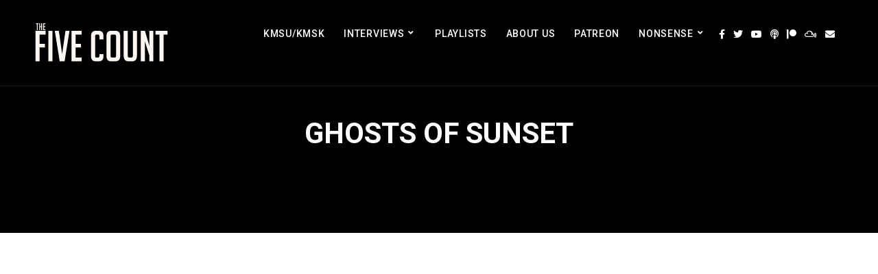

--- FILE ---
content_type: text/html; charset=UTF-8
request_url: https://thefivecount.com/tag/ghosts-of-sunset/
body_size: 20377
content:
<!doctype html>
<html lang="en-US">
<head>
	<meta charset="UTF-8">
	<meta name="viewport" content="width=device-width, initial-scale=1">
	<link rel="profile" href="//gmpg.org/xfn/11">
	<link rel="pingback" href="https://thefivecount.com/xmlrpc.php" />
	<meta name='robots' content='index, follow, max-image-preview:large, max-snippet:-1, max-video-preview:-1' />

	<!-- This site is optimized with the Yoast SEO plugin v26.7 - https://yoast.com/wordpress/plugins/seo/ -->
	<title>Ghosts of Sunset Archives - The Five Count</title>
	<link rel="canonical" href="https://thefivecount.com/tag/ghosts-of-sunset/" />
	<meta property="og:locale" content="en_US" />
	<meta property="og:type" content="article" />
	<meta property="og:title" content="Ghosts of Sunset Archives - The Five Count" />
	<meta property="og:url" content="https://thefivecount.com/tag/ghosts-of-sunset/" />
	<meta property="og:site_name" content="The Five Count" />
	<meta property="og:image" content="https://thefivecount.com/wp-content/uploads/2017/01/521873_10150671772807997_32011.jpg" />
	<meta property="og:image:width" content="300" />
	<meta property="og:image:height" content="353" />
	<meta property="og:image:type" content="image/jpeg" />
	<meta name="twitter:card" content="summary_large_image" />
	<meta name="twitter:site" content="@thefivecount" />
	<script type="application/ld+json" class="yoast-schema-graph">{"@context":"https://schema.org","@graph":[{"@type":"CollectionPage","@id":"https://thefivecount.com/tag/ghosts-of-sunset/","url":"https://thefivecount.com/tag/ghosts-of-sunset/","name":"Ghosts of Sunset Archives - The Five Count","isPartOf":{"@id":"https://thefivecount.com/#website"},"primaryImageOfPage":{"@id":"https://thefivecount.com/tag/ghosts-of-sunset/#primaryimage"},"image":{"@id":"https://thefivecount.com/tag/ghosts-of-sunset/#primaryimage"},"thumbnailUrl":"https://thefivecount.com/wp-content/uploads/2023/03/277779102_412777220810384_7557736301225596374_n.jpg","breadcrumb":{"@id":"https://thefivecount.com/tag/ghosts-of-sunset/#breadcrumb"},"inLanguage":"en-US"},{"@type":"ImageObject","inLanguage":"en-US","@id":"https://thefivecount.com/tag/ghosts-of-sunset/#primaryimage","url":"https://thefivecount.com/wp-content/uploads/2023/03/277779102_412777220810384_7557736301225596374_n.jpg","contentUrl":"https://thefivecount.com/wp-content/uploads/2023/03/277779102_412777220810384_7557736301225596374_n.jpg","width":960,"height":960},{"@type":"BreadcrumbList","@id":"https://thefivecount.com/tag/ghosts-of-sunset/#breadcrumb","itemListElement":[{"@type":"ListItem","position":1,"name":"Home","item":"https://thefivecount.com/"},{"@type":"ListItem","position":2,"name":"Ghosts of Sunset"}]},{"@type":"WebSite","@id":"https://thefivecount.com/#website","url":"https://thefivecount.com/","name":"The Five Count","description":"Hosted by Dustin Wilmes &amp; Juston “Ton” Cline, The Five Count is a radio show broadcast on KMSU-Mankato and KMSK-Austin in Minnesota.","publisher":{"@id":"https://thefivecount.com/#organization"},"potentialAction":[{"@type":"SearchAction","target":{"@type":"EntryPoint","urlTemplate":"https://thefivecount.com/?s={search_term_string}"},"query-input":{"@type":"PropertyValueSpecification","valueRequired":true,"valueName":"search_term_string"}}],"inLanguage":"en-US"},{"@type":"Organization","@id":"https://thefivecount.com/#organization","name":"The Five Count","url":"https://thefivecount.com/","logo":{"@type":"ImageObject","inLanguage":"en-US","@id":"https://thefivecount.com/#/schema/logo/image/","url":"https://thefivecount.com/wp-content/uploads/2017/01/521873_10150671772807997_32011.jpg","contentUrl":"https://thefivecount.com/wp-content/uploads/2017/01/521873_10150671772807997_32011.jpg","width":300,"height":353,"caption":"The Five Count"},"image":{"@id":"https://thefivecount.com/#/schema/logo/image/"},"sameAs":["https://www.facebook.com/thefivecount/","https://x.com/thefivecount","https://www.instagram.com/thefivecount/","http://www.myspace.com/thefivecount","https://www.thefivecount.com/thefivecount"]}]}</script>
	<!-- / Yoast SEO plugin. -->


<link rel='dns-prefetch' href='//secure.gravatar.com' />
<link rel='dns-prefetch' href='//platform-api.sharethis.com' />
<link rel='dns-prefetch' href='//stats.wp.com' />
<link rel='dns-prefetch' href='//fonts.googleapis.com' />
<link rel='dns-prefetch' href='//v0.wordpress.com' />
<link rel='dns-prefetch' href='//widgets.wp.com' />
<link rel='dns-prefetch' href='//s0.wp.com' />
<link rel='dns-prefetch' href='//0.gravatar.com' />
<link rel='dns-prefetch' href='//1.gravatar.com' />
<link rel='dns-prefetch' href='//2.gravatar.com' />
<link rel='preconnect' href='//c0.wp.com' />
<style id='wp-img-auto-sizes-contain-inline-css' type='text/css'>
img:is([sizes=auto i],[sizes^="auto," i]){contain-intrinsic-size:3000px 1500px}
/*# sourceURL=wp-img-auto-sizes-contain-inline-css */
</style>

<style id='wp-emoji-styles-inline-css' type='text/css'>

	img.wp-smiley, img.emoji {
		display: inline !important;
		border: none !important;
		box-shadow: none !important;
		height: 1em !important;
		width: 1em !important;
		margin: 0 0.07em !important;
		vertical-align: -0.1em !important;
		background: none !important;
		padding: 0 !important;
	}
/*# sourceURL=wp-emoji-styles-inline-css */
</style>
<style id='classic-theme-styles-inline-css' type='text/css'>
/*! This file is auto-generated */
.wp-block-button__link{color:#fff;background-color:#32373c;border-radius:9999px;box-shadow:none;text-decoration:none;padding:calc(.667em + 2px) calc(1.333em + 2px);font-size:1.125em}.wp-block-file__button{background:#32373c;color:#fff;text-decoration:none}
/*# sourceURL=/wp-includes/css/classic-themes.min.css */
</style>
<style id='wppb-edit-profile-style-inline-css' type='text/css'>


/*# sourceURL=https://thefivecount.com/wp-content/plugins/profile-builder/assets/misc/gutenberg/blocks/build/edit-profile/style-index.css */
</style>
<style id='wppb-login-style-inline-css' type='text/css'>


/*# sourceURL=https://thefivecount.com/wp-content/plugins/profile-builder/assets/misc/gutenberg/blocks/build/login/style-index.css */
</style>
<style id='wppb-recover-password-style-inline-css' type='text/css'>


/*# sourceURL=https://thefivecount.com/wp-content/plugins/profile-builder/assets/misc/gutenberg/blocks/build/recover-password/style-index.css */
</style>
<style id='wppb-register-style-inline-css' type='text/css'>


/*# sourceURL=https://thefivecount.com/wp-content/plugins/profile-builder/assets/misc/gutenberg/blocks/build/register/style-index.css */
</style>
<link rel='stylesheet' id='mediaelement-css' href='https://c0.wp.com/c/6.9/wp-includes/js/mediaelement/mediaelementplayer-legacy.min.css' type='text/css' media='all' />
<link rel='stylesheet' id='wp-mediaelement-css' href='https://c0.wp.com/c/6.9/wp-includes/js/mediaelement/wp-mediaelement.min.css' type='text/css' media='all' />
<style id='jetpack-sharing-buttons-style-inline-css' type='text/css'>
.jetpack-sharing-buttons__services-list{display:flex;flex-direction:row;flex-wrap:wrap;gap:0;list-style-type:none;margin:5px;padding:0}.jetpack-sharing-buttons__services-list.has-small-icon-size{font-size:12px}.jetpack-sharing-buttons__services-list.has-normal-icon-size{font-size:16px}.jetpack-sharing-buttons__services-list.has-large-icon-size{font-size:24px}.jetpack-sharing-buttons__services-list.has-huge-icon-size{font-size:36px}@media print{.jetpack-sharing-buttons__services-list{display:none!important}}.editor-styles-wrapper .wp-block-jetpack-sharing-buttons{gap:0;padding-inline-start:0}ul.jetpack-sharing-buttons__services-list.has-background{padding:1.25em 2.375em}
/*# sourceURL=https://thefivecount.com/wp-content/plugins/jetpack/_inc/blocks/sharing-buttons/view.css */
</style>
<style id='powerpress-player-block-style-inline-css' type='text/css'>


/*# sourceURL=https://thefivecount.com/wp-content/plugins/powerpress/blocks/player-block/build/style-index.css */
</style>
<link rel='stylesheet' id='mpp_gutenberg-css' href='https://thefivecount.com/wp-content/plugins/profile-builder/add-ons-free/user-profile-picture/dist/blocks.style.build.css?ver=2.6.0' type='text/css' media='all' />
<style id='global-styles-inline-css' type='text/css'>
:root{--wp--preset--aspect-ratio--square: 1;--wp--preset--aspect-ratio--4-3: 4/3;--wp--preset--aspect-ratio--3-4: 3/4;--wp--preset--aspect-ratio--3-2: 3/2;--wp--preset--aspect-ratio--2-3: 2/3;--wp--preset--aspect-ratio--16-9: 16/9;--wp--preset--aspect-ratio--9-16: 9/16;--wp--preset--color--black: #000000;--wp--preset--color--cyan-bluish-gray: #abb8c3;--wp--preset--color--white: #ffffff;--wp--preset--color--pale-pink: #f78da7;--wp--preset--color--vivid-red: #cf2e2e;--wp--preset--color--luminous-vivid-orange: #ff6900;--wp--preset--color--luminous-vivid-amber: #fcb900;--wp--preset--color--light-green-cyan: #7bdcb5;--wp--preset--color--vivid-green-cyan: #00d084;--wp--preset--color--pale-cyan-blue: #8ed1fc;--wp--preset--color--vivid-cyan-blue: #0693e3;--wp--preset--color--vivid-purple: #9b51e0;--wp--preset--color--dark-gray: #2d2d2d;--wp--preset--color--navy-blue: #3b5987;--wp--preset--color--light-blue: #b2c3de;--wp--preset--color--button-background: #263669;--wp--preset--color--button-background-hover: #2d2d2d;--wp--preset--gradient--vivid-cyan-blue-to-vivid-purple: linear-gradient(135deg,rgb(6,147,227) 0%,rgb(155,81,224) 100%);--wp--preset--gradient--light-green-cyan-to-vivid-green-cyan: linear-gradient(135deg,rgb(122,220,180) 0%,rgb(0,208,130) 100%);--wp--preset--gradient--luminous-vivid-amber-to-luminous-vivid-orange: linear-gradient(135deg,rgb(252,185,0) 0%,rgb(255,105,0) 100%);--wp--preset--gradient--luminous-vivid-orange-to-vivid-red: linear-gradient(135deg,rgb(255,105,0) 0%,rgb(207,46,46) 100%);--wp--preset--gradient--very-light-gray-to-cyan-bluish-gray: linear-gradient(135deg,rgb(238,238,238) 0%,rgb(169,184,195) 100%);--wp--preset--gradient--cool-to-warm-spectrum: linear-gradient(135deg,rgb(74,234,220) 0%,rgb(151,120,209) 20%,rgb(207,42,186) 40%,rgb(238,44,130) 60%,rgb(251,105,98) 80%,rgb(254,248,76) 100%);--wp--preset--gradient--blush-light-purple: linear-gradient(135deg,rgb(255,206,236) 0%,rgb(152,150,240) 100%);--wp--preset--gradient--blush-bordeaux: linear-gradient(135deg,rgb(254,205,165) 0%,rgb(254,45,45) 50%,rgb(107,0,62) 100%);--wp--preset--gradient--luminous-dusk: linear-gradient(135deg,rgb(255,203,112) 0%,rgb(199,81,192) 50%,rgb(65,88,208) 100%);--wp--preset--gradient--pale-ocean: linear-gradient(135deg,rgb(255,245,203) 0%,rgb(182,227,212) 50%,rgb(51,167,181) 100%);--wp--preset--gradient--electric-grass: linear-gradient(135deg,rgb(202,248,128) 0%,rgb(113,206,126) 100%);--wp--preset--gradient--midnight: linear-gradient(135deg,rgb(2,3,129) 0%,rgb(40,116,252) 100%);--wp--preset--font-size--small: 13px;--wp--preset--font-size--medium: 20px;--wp--preset--font-size--large: 36px;--wp--preset--font-size--x-large: 42px;--wp--preset--spacing--20: 0.44rem;--wp--preset--spacing--30: 0.67rem;--wp--preset--spacing--40: 1rem;--wp--preset--spacing--50: 1.5rem;--wp--preset--spacing--60: 2.25rem;--wp--preset--spacing--70: 3.38rem;--wp--preset--spacing--80: 5.06rem;--wp--preset--shadow--natural: 6px 6px 9px rgba(0, 0, 0, 0.2);--wp--preset--shadow--deep: 12px 12px 50px rgba(0, 0, 0, 0.4);--wp--preset--shadow--sharp: 6px 6px 0px rgba(0, 0, 0, 0.2);--wp--preset--shadow--outlined: 6px 6px 0px -3px rgb(255, 255, 255), 6px 6px rgb(0, 0, 0);--wp--preset--shadow--crisp: 6px 6px 0px rgb(0, 0, 0);}:where(.is-layout-flex){gap: 0.5em;}:where(.is-layout-grid){gap: 0.5em;}body .is-layout-flex{display: flex;}.is-layout-flex{flex-wrap: wrap;align-items: center;}.is-layout-flex > :is(*, div){margin: 0;}body .is-layout-grid{display: grid;}.is-layout-grid > :is(*, div){margin: 0;}:where(.wp-block-columns.is-layout-flex){gap: 2em;}:where(.wp-block-columns.is-layout-grid){gap: 2em;}:where(.wp-block-post-template.is-layout-flex){gap: 1.25em;}:where(.wp-block-post-template.is-layout-grid){gap: 1.25em;}.has-black-color{color: var(--wp--preset--color--black) !important;}.has-cyan-bluish-gray-color{color: var(--wp--preset--color--cyan-bluish-gray) !important;}.has-white-color{color: var(--wp--preset--color--white) !important;}.has-pale-pink-color{color: var(--wp--preset--color--pale-pink) !important;}.has-vivid-red-color{color: var(--wp--preset--color--vivid-red) !important;}.has-luminous-vivid-orange-color{color: var(--wp--preset--color--luminous-vivid-orange) !important;}.has-luminous-vivid-amber-color{color: var(--wp--preset--color--luminous-vivid-amber) !important;}.has-light-green-cyan-color{color: var(--wp--preset--color--light-green-cyan) !important;}.has-vivid-green-cyan-color{color: var(--wp--preset--color--vivid-green-cyan) !important;}.has-pale-cyan-blue-color{color: var(--wp--preset--color--pale-cyan-blue) !important;}.has-vivid-cyan-blue-color{color: var(--wp--preset--color--vivid-cyan-blue) !important;}.has-vivid-purple-color{color: var(--wp--preset--color--vivid-purple) !important;}.has-black-background-color{background-color: var(--wp--preset--color--black) !important;}.has-cyan-bluish-gray-background-color{background-color: var(--wp--preset--color--cyan-bluish-gray) !important;}.has-white-background-color{background-color: var(--wp--preset--color--white) !important;}.has-pale-pink-background-color{background-color: var(--wp--preset--color--pale-pink) !important;}.has-vivid-red-background-color{background-color: var(--wp--preset--color--vivid-red) !important;}.has-luminous-vivid-orange-background-color{background-color: var(--wp--preset--color--luminous-vivid-orange) !important;}.has-luminous-vivid-amber-background-color{background-color: var(--wp--preset--color--luminous-vivid-amber) !important;}.has-light-green-cyan-background-color{background-color: var(--wp--preset--color--light-green-cyan) !important;}.has-vivid-green-cyan-background-color{background-color: var(--wp--preset--color--vivid-green-cyan) !important;}.has-pale-cyan-blue-background-color{background-color: var(--wp--preset--color--pale-cyan-blue) !important;}.has-vivid-cyan-blue-background-color{background-color: var(--wp--preset--color--vivid-cyan-blue) !important;}.has-vivid-purple-background-color{background-color: var(--wp--preset--color--vivid-purple) !important;}.has-black-border-color{border-color: var(--wp--preset--color--black) !important;}.has-cyan-bluish-gray-border-color{border-color: var(--wp--preset--color--cyan-bluish-gray) !important;}.has-white-border-color{border-color: var(--wp--preset--color--white) !important;}.has-pale-pink-border-color{border-color: var(--wp--preset--color--pale-pink) !important;}.has-vivid-red-border-color{border-color: var(--wp--preset--color--vivid-red) !important;}.has-luminous-vivid-orange-border-color{border-color: var(--wp--preset--color--luminous-vivid-orange) !important;}.has-luminous-vivid-amber-border-color{border-color: var(--wp--preset--color--luminous-vivid-amber) !important;}.has-light-green-cyan-border-color{border-color: var(--wp--preset--color--light-green-cyan) !important;}.has-vivid-green-cyan-border-color{border-color: var(--wp--preset--color--vivid-green-cyan) !important;}.has-pale-cyan-blue-border-color{border-color: var(--wp--preset--color--pale-cyan-blue) !important;}.has-vivid-cyan-blue-border-color{border-color: var(--wp--preset--color--vivid-cyan-blue) !important;}.has-vivid-purple-border-color{border-color: var(--wp--preset--color--vivid-purple) !important;}.has-vivid-cyan-blue-to-vivid-purple-gradient-background{background: var(--wp--preset--gradient--vivid-cyan-blue-to-vivid-purple) !important;}.has-light-green-cyan-to-vivid-green-cyan-gradient-background{background: var(--wp--preset--gradient--light-green-cyan-to-vivid-green-cyan) !important;}.has-luminous-vivid-amber-to-luminous-vivid-orange-gradient-background{background: var(--wp--preset--gradient--luminous-vivid-amber-to-luminous-vivid-orange) !important;}.has-luminous-vivid-orange-to-vivid-red-gradient-background{background: var(--wp--preset--gradient--luminous-vivid-orange-to-vivid-red) !important;}.has-very-light-gray-to-cyan-bluish-gray-gradient-background{background: var(--wp--preset--gradient--very-light-gray-to-cyan-bluish-gray) !important;}.has-cool-to-warm-spectrum-gradient-background{background: var(--wp--preset--gradient--cool-to-warm-spectrum) !important;}.has-blush-light-purple-gradient-background{background: var(--wp--preset--gradient--blush-light-purple) !important;}.has-blush-bordeaux-gradient-background{background: var(--wp--preset--gradient--blush-bordeaux) !important;}.has-luminous-dusk-gradient-background{background: var(--wp--preset--gradient--luminous-dusk) !important;}.has-pale-ocean-gradient-background{background: var(--wp--preset--gradient--pale-ocean) !important;}.has-electric-grass-gradient-background{background: var(--wp--preset--gradient--electric-grass) !important;}.has-midnight-gradient-background{background: var(--wp--preset--gradient--midnight) !important;}.has-small-font-size{font-size: var(--wp--preset--font-size--small) !important;}.has-medium-font-size{font-size: var(--wp--preset--font-size--medium) !important;}.has-large-font-size{font-size: var(--wp--preset--font-size--large) !important;}.has-x-large-font-size{font-size: var(--wp--preset--font-size--x-large) !important;}
:where(.wp-block-post-template.is-layout-flex){gap: 1.25em;}:where(.wp-block-post-template.is-layout-grid){gap: 1.25em;}
:where(.wp-block-term-template.is-layout-flex){gap: 1.25em;}:where(.wp-block-term-template.is-layout-grid){gap: 1.25em;}
:where(.wp-block-columns.is-layout-flex){gap: 2em;}:where(.wp-block-columns.is-layout-grid){gap: 2em;}
:root :where(.wp-block-pullquote){font-size: 1.5em;line-height: 1.6;}
/*# sourceURL=global-styles-inline-css */
</style>
<link rel='stylesheet' id='contact-form-7-css' href='https://thefivecount.com/wp-content/plugins/contact-form-7/includes/css/styles.css?ver=6.1.4' type='text/css' media='all' />
<link rel='stylesheet' id='secondline-psb-subscribe-button-styles-css' href='https://thefivecount.com/wp-content/plugins/podcast-subscribe-buttons/assets/css/secondline-psb-styles.css?ver=6.9' type='text/css' media='all' />
<link rel='stylesheet' id='secondline-audio-player-styles-css' href='https://thefivecount.com/wp-content/plugins/secondline-custom/assets/css/secondline-audio.css?ver=6.9' type='text/css' media='all' />
<style id='secondline-audio-player-styles-inline-css' type='text/css'>
body #page-title-slt h1{display:}body.secondline-fancy-player .mejs-playlist-current.mejs-layer,body.secondline-fancy-player #main-container-secondline .secondline_playlist .mejs-container .mejs-controls,body.secondline-fancy-player #main-container-secondline .wp-playlist-tracks,body.secondline-fancy-player #main-container-secondline .wp-playlist-item,body.secondline-fancy-player #main-container-secondline .mejs-layers,body.secondline-fancy-player .wp-playlist-current-item,body.secondline-fancy-player .mejs-playlist-current.mejs-layer{background:}body.secondline-fancy-player #main-container-secondline .wp-playlist-item,body.secondline-fancy-player #main-container-secondline .secondline_playlist .mejs-container .mejs-controls{border-color:}body.secondline-fancy-player #main-container-secondline .wp-playlist-item-title,body.secondline-fancy-player #main-container-secondline .mejs-playlist-current.mejs-layer p{color:}body.secondline-fancy-player #main-container-secondline .wp-playlist.wp-audio-playlist .mejs-container .mejs-inner .mejs-controls button,body.secondline-fancy-player #main-container-secondline .wp-playlist.wp-audio-playlist .mejs-container .mejs-inner .mejs-controls button:before,body.secondline-fancy-player #main-container-secondline .wp-playlist.wp-audio-playlist .mejs-container .mejs-button.mejs-speed-button button{color:;border-color:}body.secondline-fancy-player #main-container-secondline .wp-playlist.wp-audio-playlist .mejs-container .mejs-inner .mejs-controls .mejs-time-rail span.mejs-time-current,body.secondline-fancy-player #main-container-secondline .wp-playlist.wp-audio-playlist .mejs-controls .mejs-horizontal-volume-slider .mejs-horizontal-volume-current,body.secondline-fancy-player #main-container-secondline .wp-playlist-item.wp-playlist-playing,body #main-container-secondline .wp-playlist-item.wp-playlist-playing:hover,body.secondline-fancy-player #main-container-secondline .mejs-container .mejs-inner .mejs-controls .mejs-time-rail span.mejs-time-loaded{background:}body.secondline-fancy-player #main-container-secondline .wp-playlist.wp-audio-playlist .mejs-container .mejs-inner .mejs-controls .mejs-time-rail span.mejs-time-loaded,body.secondline-fancy-player #main-container-secondline .wp-playlist.wp-audio-playlist .mejs-container .mejs-inner .mejs-controls .mejs-time-rail span.mejs-time-total,body.secondline-fancy-player #main-container-secondline .wp-playlist.wp-audio-playlist .mejs-container .mejs-controls .mejs-horizontal-volume-slider .mejs-horizontal-volume-total{background:}body.secondline-fancy-player #main-container-secondline .secondline_playlist .mejs-controls .mejs-horizontal-volume-slider .mejs-horizontal-volume-handle,body.secondline-fancy-player #main-container-secondline .secondline_playlist .mejs-controls .mejs-time-rail .mejs-time-handle{background:;border-color:}body.secondline-fancy-player #main-container-secondline .secondline_playlist .mejs-playlist-item-description,body.secondline-fancy-player #main-container-secondline .secondline_playlist .mejs-inner .mejs-time .mejs-currenttime,body.secondline-fancy-player #main-container-secondline .secondline_playlist .mejs-inner .mejs-time .mejs-duration{color:!important}body.secondline-fancy-player #main-container-secondline .secondline_playlist li.mejs-playlist-selector-list-item.wp-playlist-item.mejs-playlist-selected{background:}
/*# sourceURL=secondline-audio-player-styles-inline-css */
</style>
<link rel='stylesheet' id='secondline-style-css' href='https://thefivecount.com/wp-content/themes/dixie-secondline/style.css?ver=6.9' type='text/css' media='all' />
<style id='secondline-style-inline-css' type='text/css'>
.has-button-background-background-color { background-color: #263669 !important; }.has-button-background-color { color: #263669 !important; }.has-button-background-hover-background-color { background-color: #2d2d2d !important; }.has-button-background-hover-color { color: #2d2d2d !important; }.has-white-background-color { background-color: #ffffff !important; }.has-white-color { color: #ffffff !important; }.has-black-background-color { background-color: #000000 !important; }.has-black-color { color: #000000 !important; }.has-dark-gray-background-color { background-color: #2d2d2d !important; }.has-dark-gray-color { color: #2d2d2d !important; }.has-navy-blue-background-color { background-color: #3b5987 !important; }.has-navy-blue-color { color: #3b5987 !important; }.has-light-blue-background-color { background-color: #b2c3de !important; }.has-light-blue-color { color: #b2c3de !important; }
/*# sourceURL=secondline-style-inline-css */
</style>
<link rel='stylesheet' id='secondline-google-fonts-css' href='//fonts.googleapis.com/css?family=Open+Sans%3A400%2C600%2C700%7CRoboto%3A400%2C500%2C700%7C%26subset%3Dlatin&#038;ver=1.0.0' type='text/css' media='all' />
<link rel='stylesheet' id='secondline-fa-icons-css' href='https://thefivecount.com/wp-content/themes/dixie-secondline/inc/font-awesome/css/fontawesome.min.css?ver=1.0.0' type='text/css' media='all' />
<link rel='stylesheet' id='secondline-gen-icons-css' href='https://thefivecount.com/wp-content/themes/dixie-secondline/inc/genericons-neue/Genericons-Neue.min.css?ver=1.0.0' type='text/css' media='all' />
<link rel='stylesheet' id='secondline-themes-custom-style-css' href='https://thefivecount.com/wp-content/themes/dixie-secondline/css/secondline_themes_custom_styles.css?ver=6.9' type='text/css' media='all' />
<style id='secondline-themes-custom-style-inline-css' type='text/css'>
body #logo-slt img{width:200px;padding-top:25px;padding-bottom:25px}#boxed-layout-slt #content-slt p.stars a,#boxed-layout-slt #content-slt p.stars a:hover,#boxed-layout-slt #content-slt .star-rating,a,body #content-slt ul.products li.product .price,#secondline-woocommerce-single-top p.price,.secondline-post-meta i,#secondline-woocommerce-single-bottom .woocommerce-tabs ul.wc-tabs li.active a,.woocommerce-variation .woocommerce-variation-price,.woocommerce-variation .woocommerce-variation-price span.price span,body.woocommerce #content-slt div.product span.price,#secondline-woocommerce-single-bottom .woocommerce-tabs ul.wc-tabs li.active a{color:#263669}a:hover{color:#2d2d2d}header .sf-mega{margin-left:-700px;width:1400px}body .elementor-section.elementor-section-boxed > .elementor-container{max-width:1400px}.width-container-slt{width:1400px}body.secondline-themes-header-sidebar-before #secondline-inline-icons .secondline-themes-social-icons,body.secondline-themes-header-sidebar-before:before,header#masthead-slt{background-color:;background-repeat:no-repeat;background-position:center center;background-size:cover}header#masthead-slt:after{display:block;background:rgba(255,255,255,0.1)}.secondline-fixed-scrolled header#masthead-slt:after{display:block;background:rgba(0,0,0,0.15)}body{background-color:#ffffff;background-repeat:no-repeat;background-position:center center;background-size:cover;background-attachment:fixed}#page-title-slt{background-color:#000000;background-image:url();padding-top:180px;padding-bottom:130px;background-repeat:no-repeat;background-position:center center;background-size:cover}.sidebar-item{background:}.sidebar-item{margin-bottom:px}.sidebar ul ul,.sidebar ul li,.widget .widget_shopping_cart_content p.buttons{border-color:#e5e5e5}#page-title-slt-post-page{background-color:#000000;background-image:url(https://thefivecount.com/wp-content/uploads/2018/12/celebmosaicopaque.jpg);background-repeat:no-repeat;background-position:center center;background-size:cover}.secondline-themes-feaured-image{background:}body.blog a.more-link,body.archive a.more-link,body.search a.more-link{color:}.secondline-themes-default-blog-overlay:hover a img,.secondline-themes-feaured-image:hover a img{opacity:1}h2.secondline-blog-title a{color:#263669}h2.secondline-blog-title a:hover{color:#2d2d2d}body h2.overlay-secondline-blog-title,body .overlay-blog-meta-category-list span,body .secondline-themes-default-blog-overlay .secondline-post-meta,body .overlay-blog-floating-comments-viewcount{color:#ffffff}.secondline-blog-content{background:#ffffff}#page-title-slt-post-page,#page-title-slt-post-page .secondline-themes-gallery .blog-single-gallery-post-format{min-height:500px}#blog-post-title-meta-container{padding-top:250px;padding-bottom:75px}body.blog .post-list-player-container-secondline,body.archive .post-list-player-container-secondline,body.search .post-list-player-container-secondline{display:none}#boxed-layout-slt .form-submit input#submit,#boxed-layout-slt input.button,#boxed-layout-slt #customer_login input.button,#boxed-layout-slt button.button,#boxed-layout-slt a.button,.infinite-nav-slt a,#newsletter-form-fields input.button,a.secondline-themes-button,.secondline-themes-sticky-post,.post-password-form input[type=submit],#respond input#submit,.wpcf7-form input.wpcf7-submit,#main-container-secondline .form-submit input#submit,#main-container-secondline input.button,#main-container-secondline button.button,#main-container-secondline a.button,#main-container-secondline .wp-block-button a.wp-block-button__link,#content-slt button.wpforms-submit{font-size:12px;background:#263669;color:#ffffff}#boxed-layout-slt button.button,#boxed-layout-slt a.button{font-size:11px}#boxed-layout-slt .form-submit input#submit:hover,#boxed-layout-slt input.button:hover,#boxed-layout-slt #customer_login input.button:hover,#boxed-layout-slt button.button:hover,#boxed-layout-slt a.button:hover,.infinite-nav-slt a:hover,#newsletter-form-fields input.button:hover,a.secondline-themes-button:hover,.post-password-form input[type=submit]:hover,#respond input#submit:hover,.wpcf7-form input.wpcf7-submit:hover,#main-container-secondline .wp-block-button a.wp-block-button__link:hover,#content-slt button.wpforms-submit:hover{background:#2d2d2d;color:#ffffff}form#mc-embedded-subscribe-form .mc-field-group input:focus,.widget select:focus,#newsletter-form-fields input:focus,.wpcf7-form select:focus,blockquote,.post-password-form input:focus,.search-form input.search-field:focus,#respond textarea:focus,#respond input:focus,.wpcf7-form input:focus,.wpcf7-form textarea:focus,.wp-block-pullquote,#content-slt .wpforms-container select:focus,#content-slt .wpforms-container input:focus,#content-slt .wpforms-container textarea:focus{border-color:#263669}body .mc4wp-form input[type='submit']{background-color:#20bb60}body .mc4wp-form input[type='submit']:hover{background-color:#2d2d2d}.secondline-themes-transparent-header .secondline-fixed-scrolled header#masthead-slt,.secondline-fixed-scrolled header#masthead-slt,#secondline-fixed-nav.secondline-fixed-scrolled{background-color:rgba(255,255,255,0.7)}body .secondline-fixed-scrolled #logo-slt img{}							#secondline-shopping-cart-count a.secondline-count-icon-nav,nav#site-navigation{letter-spacing:0.5px}#secondline-inline-icons .secondline-themes-social-icons a{color:#ffffff;padding-top:43px;padding-bottom:43px;font-size:14px}.mobile-menu-icon-slt{min-width:20px;color:#ffffff;padding-top:39px;padding-bottom:37px;font-size:20px}.mobile-menu-icon-slt span.secondline-mobile-menu-text{font-size:14px}#secondline-shopping-cart-count span.secondline-cart-count{top:41px}#secondline-shopping-cart-count a.secondline-count-icon-nav i.shopping-cart-header-icon{color:#ffffff;background:#213a70;padding-top:36px;padding-bottom:36px;font-size:26px}#secondline-shopping-cart-count a.secondline-count-icon-nav i.shopping-cart-header-icon:hover,.activated-class #secondline-shopping-cart-count a.secondline-count-icon-nav i.shopping-cart-header-icon{color:#ffffff;background:#254682}#secondline-themes-header-search-icon i.fa-search,#secondline-themes-header-cart-icon{color:#ffffff;padding-top:42px;padding-bottom:42px;font-size:15px;line-height:1}nav#secondline-themes-right-navigation ul{padding-top:22px}nav#secondline-themes-right-navigation ul li a{font-size:14px}.sf-menu a{color:#ffffff;padding-top:42px;padding-bottom:42px;font-size:14px}.secondline_themes_force_light_navigation_color .secondline-fixed-scrolled #secondline-inline-icons .secondline-themes-social-icons a,.secondline_themes_force_dark_navigation_color .secondline-fixed-scrolled #secondline-inline-icons .secondline-themes-social-icons a,.secondline_themes_force_dark_navigation_color .secondline-fixed-scrolled #secondline-themes-header-search-icon i.fa-search,.secondline_themes_force_dark_navigation_color .secondline-fixed-scrolled .sf-menu a,.secondline_themes_force_light_navigation_color .secondline-fixed-scrolled #secondline-themes-header-search-icon i.fa-search,.secondline_themes_force_light_navigation_color .secondline-fixed-scrolled .sf-menu a{color:#ffffff}.secondline_themes_force_light_navigation_color .secondline-fixed-scrolled #secondline-inline-icons .secondline-themes-social-icons a:hover,.secondline_themes_force_dark_navigation_color .secondline-fixed-scrolled #secondline-inline-icons .secondline-themes-social-icons a:hover,.active-mobile-icon-slt .mobile-menu-icon-slt,.mobile-menu-icon-slt:hover,.secondline_themes_force_dark_navigation_color .secondline-fixed-scrolled #secondline-themes-header-search-icon:hover i.fa-search,.secondline_themes_force_dark_navigation_color .secondline-fixed-scrolled #secondline-themes-header-search-icon.active-search-icon-slt i.fa-search,.secondline_themes_force_dark_navigation_color .secondline-fixed-scrolled #secondline-inline-icons .secondline-themes-social-icons a:hover,.secondline_themes_force_dark_navigation_color .secondline-fixed-scrolled #secondline-shopping-cart-count a.secondline-count-icon-nav:hover,.secondline_themes_force_dark_navigation_color .secondline-fixed-scrolled .sf-menu a:hover,.secondline_themes_force_dark_navigation_color .secondline-fixed-scrolled .sf-menu li.sfHover a,.secondline_themes_force_dark_navigation_color .secondline-fixed-scrolled .sf-menu li.current-menu-item a,.secondline_themes_force_light_navigation_color .secondline-fixed-scrolled #secondline-themes-header-search-icon:hover i.fa-search,.secondline_themes_force_light_navigation_color .secondline-fixed-scrolled #secondline-themes-header-search-icon.active-search-icon-slt i.fa-search,.secondline_themes_force_light_navigation_color .secondline-fixed-scrolled #secondline-inline-icons .secondline-themes-social-icons a:hover,.secondline_themes_force_light_navigation_color .secondline-fixed-scrolled #secondline-shopping-cart-count a.secondline-count-icon-nav:hover,.secondline_themes_force_light_navigation_color .secondline-fixed-scrolled .sf-menu a:hover,.secondline_themes_force_light_navigation_color .secondline-fixed-scrolled .sf-menu li.sfHover a,.secondline_themes_force_light_navigation_color .secondline-fixed-scrolled .sf-menu li.current-menu-item a,#secondline-themes-header-search-icon:hover i.fa-search,#secondline-themes-header-search-icon.active-search-icon-slt i.fa-search,#secondline-inline-icons .secondline-themes-social-icons a:hover,#secondline-shopping-cart-count a.secondline-count-icon-nav:hover,.sf-menu a:hover,.sf-menu li.sfHover a,.sf-menu li.current-menu-item a,#secondline-themes-header-cart-icon:hover{color:#ffffff}.sf-menu a:hover:before,.sf-menu li.sfHover a:before,.sf-menu li.current-menu-item a:before{background:#ffffff;opacity:1}#secondline-checkout-basket,.sf-menu ul{background:#ffffff}body #panel-search-secondline{background:}#main-nav-mobile{background:#ffffff}#main-nav-mobile{border-top:2px solid #b2c3de}ul.mobile-menu-slt li a{color:#263669}ul.mobile-menu-slt .sf-mega .sf-mega-section li a,ul.mobile-menu-slt .sf-mega .sf-mega-section,ul.mobile-menu-slt.collapsed li a,.sf-menu li li:last-child li a,.sf-mega li:last-child li a{border-color:#efefef}#panel-search-secondline,.sf-menu ul{border-color:#b2c3de}.sf-menu li li a{letter-spacing:0;font-size:13px}#secondline-checkout-basket .secondline-sub-total{font-size:13px}#panel-search-secondline input,#secondline-checkout-basket ul#secondline-cart-small li.empty{font-size:13px}.secondline-fixed-scrolled #secondline-checkout-basket,.secondline-fixed-scrolled #secondline-checkout-basket a,.secondline-fixed-scrolled .sf-menu li.sfHover li a,.secondline-fixed-scrolled .sf-menu li.sfHover li.sfHover li a,.secondline-fixed-scrolled .sf-menu li.sfHover li.sfHover li.sfHover li a,.secondline-fixed-scrolled .sf-menu li.sfHover li.sfHover li.sfHover li.sfHover li a,.secondline-fixed-scrolled .sf-menu li.sfHover li.sfHover li.sfHover li.sfHover li.sfHover li a,#panel-search-secondline .search-form input.search-field,.secondline_themes_force_dark_navigation_color .secondline-fixed-scrolled .sf-menu li.sfHover li a,.secondline_themes_force_dark_navigation_color .secondline-fixed-scrolled .sf-menu li.sfHover li.sfHover li a,.secondline_themes_force_dark_navigation_color .secondline-fixed-scrolled .sf-menu li.sfHover li.sfHover li.sfHover li a,.secondline_themes_force_dark_navigation_color .secondline-fixed-scrolled .sf-menu li.sfHover li.sfHover li.sfHover li.sfHover li a,.secondline_themes_force_dark_navigation_color .secondline-fixed-scrolled .sf-menu li.sfHover li.sfHover li.sfHover li.sfHover li.sfHover li a,.secondline_themes_force_dark_navigation_color .sf-menu li.sfHover li a,.secondline_themes_force_dark_navigation_color .sf-menu li.sfHover li.sfHover li a,.secondline_themes_force_dark_navigation_color .sf-menu li.sfHover li.sfHover li.sfHover li a,.secondline_themes_force_dark_navigation_color .sf-menu li.sfHover li.sfHover li.sfHover li.sfHover li a,.secondline_themes_force_dark_navigation_color .sf-menu li.sfHover li.sfHover li.sfHover li.sfHover li.sfHover li a,.secondline_themes_force_light_navigation_color .secondline-fixed-scrolled .sf-menu li.sfHover li a,.secondline_themes_force_light_navigation_color .secondline-fixed-scrolled .sf-menu li.sfHover li.sfHover li a,.secondline_themes_force_light_navigation_color .secondline-fixed-scrolled .sf-menu li.sfHover li.sfHover li.sfHover li a,.secondline_themes_force_light_navigation_color .secondline-fixed-scrolled .sf-menu li.sfHover li.sfHover li.sfHover li.sfHover li a,.secondline_themes_force_light_navigation_color .secondline-fixed-scrolled .sf-menu li.sfHover li.sfHover li.sfHover li.sfHover li.sfHover li a,.secondline_themes_force_light_navigation_color .sf-menu li.sfHover li a,.secondline_themes_force_light_navigation_color .sf-menu li.sfHover li.sfHover li a,.secondline_themes_force_light_navigation_color .sf-menu li.sfHover li.sfHover li.sfHover li a,.secondline_themes_force_light_navigation_color .sf-menu li.sfHover li.sfHover li.sfHover li.sfHover li a,.secondline_themes_force_light_navigation_color .sf-menu li.sfHover li.sfHover li.sfHover li.sfHover li.sfHover li a,.sf-menu li.sfHover.highlight-button li a,.sf-menu li.current-menu-item.highlight-button li a,.secondline-fixed-scrolled #secondline-checkout-basket a.cart-button-header-cart:hover,.secondline-fixed-scrolled #secondline-checkout-basket a.checkout-button-header-cart:hover,#secondline-checkout-basket a.cart-button-header-cart:hover,#secondline-checkout-basket a.checkout-button-header-cart:hover,#secondline-checkout-basket,#secondline-checkout-basket a,.sf-menu li.sfHover li a,.sf-menu li.sfHover li.sfHover li a,.sf-menu li.sfHover li.sfHover li.sfHover li a,.sf-menu li.sfHover li.sfHover li.sfHover li.sfHover li a,.sf-menu li.sfHover li.sfHover li.sfHover li.sfHover li.sfHover li a{color:#263669}.secondline-fixed-scrolled .sf-menu li li a:hover,.secondline-fixed-scrolled .sf-menu li.sfHover li a,.secondline-fixed-scrolled .sf-menu li.current-menu-item li a,.sf-menu li.sfHover li a,.sf-menu li.sfHover li.sfHover li a,.sf-menu li.sfHover li.sfHover li.sfHover li a,.sf-menu li.sfHover li.sfHover li.sfHover li.sfHover li a,.sf-menu li.sfHover li.sfHover li.sfHover li.sfHover li.sfHover li a{background:none}.secondline-fixed-scrolled #secondline-checkout-basket a:hover,.secondline-fixed-scrolled #secondline-checkout-basket ul#secondline-cart-small li h6,.secondline-fixed-scrolled #secondline-checkout-basket .secondline-sub-total span.total-number-add,.secondline-fixed-scrolled .sf-menu li.sfHover li a:hover,.secondline-fixed-scrolled .sf-menu li.sfHover li.sfHover a,.secondline-fixed-scrolled .sf-menu li.sfHover li li a:hover,.secondline-fixed-scrolled .sf-menu li.sfHover li.sfHover li.sfHover a,.secondline-fixed-scrolled .sf-menu li.sfHover li li li a:hover,.secondline-fixed-scrolled .sf-menu li.sfHover li.sfHover li.sfHover a:hover,.secondline-fixed-scrolled .sf-menu li.sfHover li.sfHover li.sfHover li.sfHover a,.secondline-fixed-scrolled .sf-menu li.sfHover li li li li a:hover,.secondline-fixed-scrolled .sf-menu li.sfHover li.sfHover li.sfHover li.sfHover a:hover,.secondline-fixed-scrolled .sf-menu li.sfHover li.sfHover li.sfHover li.sfHover li.sfHover a,.secondline-fixed-scrolled .sf-menu li.sfHover li li li li li a:hover,.secondline-fixed-scrolled .sf-menu li.sfHover li.sfHover li.sfHover li.sfHover li.sfHover a:hover,.secondline-fixed-scrolled .sf-menu li.sfHover li.sfHover li.sfHover li.sfHover li.sfHover li.sfHover a,.secondline_themes_force_dark_navigation_color .secondline-fixed-scrolled .sf-menu li.sfHover li a:hover,.secondline_themes_force_dark_navigation_color .secondline-fixed-scrolled .sf-menu li.sfHover li.sfHover a,.secondline_themes_force_dark_navigation_color .secondline-fixed-scrolled .sf-menu li.sfHover li li a:hover,.secondline_themes_force_dark_navigation_color .secondline-fixed-scrolled .sf-menu li.sfHover li.sfHover li.sfHover a,.secondline_themes_force_dark_navigation_color .secondline-fixed-scrolled .sf-menu li.sfHover li li li a:hover,.secondline_themes_force_dark_navigation_color .secondline-fixed-scrolled .sf-menu li.sfHover li.sfHover li.sfHover a:hover,.secondline_themes_force_dark_navigation_color .secondline-fixed-scrolled .sf-menu li.sfHover li.sfHover li.sfHover li.sfHover a,.secondline_themes_force_dark_navigation_color .secondline-fixed-scrolled .sf-menu li.sfHover li li li li a:hover,.secondline_themes_force_dark_navigation_color .secondline-fixed-scrolled .sf-menu li.sfHover li.sfHover li.sfHover li.sfHover a:hover,.secondline_themes_force_dark_navigation_color .secondline-fixed-scrolled .sf-menu li.sfHover li.sfHover li.sfHover li.sfHover li.sfHover a,.secondline_themes_force_dark_navigation_color .secondline-fixed-scrolled .sf-menu li.sfHover li li li li li a:hover,.secondline_themes_force_dark_navigation_color .secondline-fixed-scrolled .sf-menu li.sfHover li.sfHover li.sfHover li.sfHover li.sfHover a:hover,.secondline_themes_force_dark_navigation_color .secondline-fixed-scrolled .sf-menu li.sfHover li.sfHover li.sfHover li.sfHover li.sfHover li.sfHover a,.secondline_themes_force_dark_navigation_color .sf-menu li.sfHover li a:hover,.secondline_themes_force_dark_navigation_color .sf-menu li.sfHover li.sfHover a,.secondline_themes_force_dark_navigation_color .sf-menu li.sfHover li li a:hover,.secondline_themes_force_dark_navigation_color .sf-menu li.sfHover li.sfHover li.sfHover a,.secondline_themes_force_dark_navigation_color .sf-menu li.sfHover li li li a:hover,.secondline_themes_force_dark_navigation_color .sf-menu li.sfHover li.sfHover li.sfHover a:hover,.secondline_themes_force_dark_navigation_color .sf-menu li.sfHover li.sfHover li.sfHover li.sfHover a,.secondline_themes_force_dark_navigation_color .sf-menu li.sfHover li li li li a:hover,.secondline_themes_force_dark_navigation_color .sf-menu li.sfHover li.sfHover li.sfHover li.sfHover a:hover,.secondline_themes_force_dark_navigation_color .sf-menu li.sfHover li.sfHover li.sfHover li.sfHover li.sfHover a,.secondline_themes_force_dark_navigation_color .sf-menu li.sfHover li li li li li a:hover,.secondline_themes_force_dark_navigation_color .sf-menu li.sfHover li.sfHover li.sfHover li.sfHover li.sfHover a:hover,.secondline_themes_force_dark_navigation_color .sf-menu li.sfHover li.sfHover li.sfHover li.sfHover li.sfHover li.sfHover a,.secondline_themes_force_light_navigation_color .secondline-fixed-scrolled .sf-menu li.sfHover li a:hover,.secondline_themes_force_light_navigation_color .secondline-fixed-scrolled .sf-menu li.sfHover li.sfHover a,.secondline_themes_force_light_navigation_color .secondline-fixed-scrolled .sf-menu li.sfHover li li a:hover,.secondline_themes_force_light_navigation_color .secondline-fixed-scrolled .sf-menu li.sfHover li.sfHover li.sfHover a,.secondline_themes_force_light_navigation_color .secondline-fixed-scrolled .sf-menu li.sfHover li li li a:hover,.secondline_themes_force_light_navigation_color .secondline-fixed-scrolled .sf-menu li.sfHover li.sfHover li.sfHover a:hover,.secondline_themes_force_light_navigation_color .secondline-fixed-scrolled .sf-menu li.sfHover li.sfHover li.sfHover li.sfHover a,.secondline_themes_force_light_navigation_color .secondline-fixed-scrolled .sf-menu li.sfHover li li li li a:hover,.secondline_themes_force_light_navigation_color .secondline-fixed-scrolled .sf-menu li.sfHover li.sfHover li.sfHover li.sfHover a:hover,.secondline_themes_force_light_navigation_color .secondline-fixed-scrolled .sf-menu li.sfHover li.sfHover li.sfHover li.sfHover li.sfHover a,.secondline_themes_force_light_navigation_color .secondline-fixed-scrolled .sf-menu li.sfHover li li li li li a:hover,.secondline_themes_force_light_navigation_color .secondline-fixed-scrolled .sf-menu li.sfHover li.sfHover li.sfHover li.sfHover li.sfHover a:hover,.secondline_themes_force_light_navigation_color .secondline-fixed-scrolled .sf-menu li.sfHover li.sfHover li.sfHover li.sfHover li.sfHover li.sfHover a,.secondline_themes_force_light_navigation_color .sf-menu li.sfHover li a:hover,.secondline_themes_force_light_navigation_color .sf-menu li.sfHover li.sfHover a,.secondline_themes_force_light_navigation_color .sf-menu li.sfHover li li a:hover,.secondline_themes_force_light_navigation_color .sf-menu li.sfHover li.sfHover li.sfHover a,.secondline_themes_force_light_navigation_color .sf-menu li.sfHover li li li a:hover,.secondline_themes_force_light_navigation_color .sf-menu li.sfHover li.sfHover li.sfHover a:hover,.secondline_themes_force_light_navigation_color .sf-menu li.sfHover li.sfHover li.sfHover li.sfHover a,.secondline_themes_force_light_navigation_color .sf-menu li.sfHover li li li li a:hover,.secondline_themes_force_light_navigation_color .sf-menu li.sfHover li.sfHover li.sfHover li.sfHover a:hover,.secondline_themes_force_light_navigation_color .sf-menu li.sfHover li.sfHover li.sfHover li.sfHover li.sfHover a,.secondline_themes_force_light_navigation_color .sf-menu li.sfHover li li li li li a:hover,.secondline_themes_force_light_navigation_color .sf-menu li.sfHover li.sfHover li.sfHover li.sfHover li.sfHover a:hover,.secondline_themes_force_light_navigation_color .sf-menu li.sfHover li.sfHover li.sfHover li.sfHover li.sfHover li.sfHover a,.sf-menu li.sfHover.highlight-button li a:hover,.sf-menu li.current-menu-item.highlight-button li a:hover,#secondline-checkout-basket a.cart-button-header-cart,#secondline-checkout-basket a.checkout-button-header-cart,#secondline-checkout-basket a:hover,#secondline-checkout-basket ul#secondline-cart-small li h6,#secondline-checkout-basket .secondline-sub-total span.total-number-add,.sf-menu li.sfHover li a:hover,.sf-menu li.sfHover li.sfHover a,.sf-menu li.sfHover li li a:hover,.sf-menu li.sfHover li.sfHover li.sfHover a,.sf-menu li.sfHover li li li a:hover,.sf-menu li.sfHover li.sfHover li.sfHover a:hover,.sf-menu li.sfHover li.sfHover li.sfHover li.sfHover a,.sf-menu li.sfHover li li li li a:hover,.sf-menu li.sfHover li.sfHover li.sfHover li.sfHover a:hover,.sf-menu li.sfHover li.sfHover li.sfHover li.sfHover li.sfHover a,.sf-menu li.sfHover li li li li li a:hover,.sf-menu li.sfHover li.sfHover li.sfHover li.sfHover li.sfHover a:hover,.sf-menu li.sfHover li.sfHover li.sfHover li.sfHover li.sfHover li.sfHover a{color:#2d2d2d}.secondline_themes_force_dark_navigation_color .secondline-fixed-scrolled #secondline-shopping-cart-count span.secondline-cart-count,.secondline_themes_force_light_navigation_color .secondline-fixed-scrolled #secondline-shopping-cart-count span.secondline-cart-count,#secondline-shopping-cart-count span.secondline-cart-count{background:#ffffff;color:#0a0715}.secondline-fixed-scrolled .sf-menu .secondline-mini-banner-icon,.secondline-mini-banner-icon{color:#ffffff}.secondline-mini-banner-icon{top:24px;right:9px}.secondline_themes_force_light_navigation_color .secondline-fixed-scrolled .sf-menu li.current-menu-item.highlight-button a:hover:before,.secondline_themes_force_light_navigation_color .secondline-fixed-scrolled .sf-menu li.highlight-button a:hover:before,.sf-menu li.current-menu-item.highlight-button a:hover:before,.sf-menu li.highlight-button a:hover:before{width:100%}#secondline-checkout-basket ul#secondline-cart-small li,#secondline-checkout-basket .secondline-sub-total,#panel-search-secondline .search-form input.search-field,.sf-mega li:last-child li a,body header .sf-mega li:last-child li a,.sf-menu li li a,.sf-mega h2.mega-menu-heading,.sf-mega ul,body .sf-mega ul,#secondline-checkout-basket .secondline-sub-total,#secondline-checkout-basket ul#secondline-cart-small li{border-color:#efefef}#secondline-inline-icons .secondline-themes-social-icons a{padding-left:11px;padding-right:11px}#secondline-themes-header-search-icon i.fa-search,#secondline-themes-header-cart-icon{padding-left:18px;padding-right:18px}#secondline-inline-icons .secondline-themes-social-icons{padding-right:11px}.sf-menu a{padding-left:18px;padding-right:18px}.sf-menu li.highlight-button{margin-right:11px;margin-left:11px}.sf-arrows .sf-with-ul{padding-right:33px}.sf-arrows .sf-with-ul:after{right:27px}.rtl .sf-arrows .sf-with-ul{padding-right:18px;padding-left:33px}.rtl .sf-arrows .sf-with-ul:after{right:auto;left:27px}@media only screen and (min-width:960px) and (max-width:1300px){#page-title-slt-post-page,#page-title-slt-post-page .secondline-themes-gallery .blog-single-gallery-post-format{min-height:420px}nav#secondline-themes-right-navigation ul li a{padding-left:16px;padding-right:16px}#post-secondary-page-title-slt,#page-title-slt{padding-top:170px;padding-bottom:120px}.sf-menu a{padding-left:14px;padding-right:14px}.sf-menu li.highlight-button{margin-right:6px;margin-left:6px}.sf-arrows .sf-with-ul{padding-right:31px}.sf-arrows .sf-with-ul:after{right:25px}.rtl .sf-arrows .sf-with-ul{padding-left:18px;padding-left:31px}.rtl .sf-arrows .sf-with-ul:after{right:auto;left:25px}#secondline-inline-icons .secondline-themes-social-icons a{padding-left:6px;padding-right:6px}#secondline-themes-header-search-icon i.fa-search,#secondline-themes-header-cart-icon{padding-left:14px;padding-right:14px}#secondline-inline-icons .secondline-themes-social-icons{padding-right:6px}}													header .secondline-themes-social-icons a,header #secondline-inline-icons .secondline-themes-social-icons a{color:#ffffff}body #main-container-secondline .single-player-container-secondline .mejs-container .mejs-inner .mejs-controls .mejs-time-rail span.mejs-time-current,body #main-container-secondline .single-player-container-secondline .mejs-controls .mejs-horizontal-volume-slider .mejs-horizontal-volume-current,body #main-container-secondline .mejs-container .mejs-inner .mejs-controls .mejs-time-rail span.mejs-time-current,body #main-container-secondline .mejs-controls .mejs-horizontal-volume-slider .mejs-horizontal-volume-current,body #main-container-secondline .wp-playlist-item.wp-playlist-playing,body #main-container-secondline .wp-playlist-item.wp-playlist-playing:hover{background:#b2c3de}body #main-container-secondline .mejs-container .mejs-inner .mejs-controls .mejs-time-rail span.mejs-time-loaded,body #main-container-secondline .mejs-container .mejs-inner .mejs-controls .mejs-time-rail span.mejs-time-total,body #main-container-secondline .mejs-controls .mejs-horizontal-volume-slider .mejs-horizontal-volume-total,body #main-container-secondline .single-player-container-secondline .mejs-container .mejs-inner .mejs-controls .mejs-time-rail span.mejs-time-loaded,body #main-container-secondline .single-player-container-secondline .mejs-container .mejs-inner .mejs-controls .mejs-time-rail span.mejs-time-total,body #main-container-secondline .single-player-container-secondline .mejs-controls .mejs-horizontal-volume-slider .mejs-horizontal-volume-total{background:}body #main-container-secondline .mejs-controls .mejs-time-rail .mejs-time-handle,body #main-container-secondline .mejs-controls .mejs-horizontal-volume-slider .mejs-horizontal-volume-handle{background:;border-color:}body #main-container-secondline .mejs-inner .mejs-controls span,body #main-container-secondline .mejs-inner .mejs-time .mejs-currenttime,#main-container-secondline .mejs-inner .mejs-time .mejs-duration{color:;font-size:px}body #main-container-secondline .mejs-playpause-button.mejs-play button:before,body #main-container-secondline .mejs-playpause-button.mejs-pause button:before,body #main-container-secondline .mejs-playpause-button.mejs-play button:before,body #main-container-secondline .wp-playlist .wp-playlist-next,body #main-container-secondline .wp-playlist .wp-playlist-prev,body #main-container-secondline .mejs-inner .mejs-controls button,body #main-container-secondline .mejs-container .mejs-controls .mejs-playlist.sle-selected button,#main-container-secondline .wp-playlist .wp-playlist-next:hover,#main-container-secondline .wp-playlist .wp-playlist-prev:hover,body #main-container-secondline .mejs-inner .mejs-controls button:hover,#main-container-secondline .single-player-container-secondline .mejs-playpause-button.mejs-play button:before,body #main-container-secondline .mejs-button.mejs-jump-forward-button button:before,body #main-container-secondline .mejs-button.mejs-skip-back-button button:before{color:}body #main-container-secondline .mejs-container .mejs-controls .mejs-playlist.sle-selected button,#main-container-secondline .wp-playlist .wp-playlist-next:hover,#main-container-secondline .wp-playlist .wp-playlist-prev:hover,body #main-container-secondline .mejs-inner .mejs-controls .mejs-playpause-button:hover button,body #main-container-secondline .mejs-playpause-button.mejs-play:hover button:before,body #main-container-secondline .mejs-playpause-button.mejs-pause:hover button:before,body #main-container-secondline .mejs-playpause-button.mejs-play button:hover:before,body #main-container-secondline .wp-playlist .wp-playlist-next:hover,body #main-container-secondline .wp-playlist .wp-playlist-prev:hover,body #main-container-secondline .mejs-inner .mejs-controls button:hover,body #main-container-secondline .mejs-container .mejs-controls .mejs-playlist.sle-selected button:hover,#main-container-secondline .wp-playlist .wp-playlist-next:hover,#main-container-secondline .wp-playlist .wp-playlist-prev:hover,body #main-container-secondline .mejs-inner .mejs-controls button:hover,#main-container-secondline .single-player-container-secondline .mejs-playpause-button.mejs-play button:hover:before,#main-container-secondline .single-player-container-secondline .mejs-volume-button.mejs-mute button:hover:before,body #main-container-secondline .mejs-button.mejs-jump-forward-button:hover button:before,body #main-container-secondline .mejs-button.mejs-skip-back-button:hover button:before{color:}body #main-container-secondline a.powerpress_link_pinw:before,body #main-container-secondline a.podcast-meta-new-window:before,body #main-container-secondline a.powerpress_link_d:before,body #main-container-secondline a.podcast-meta-download:before,body #main-container-secondline .mejs-button.mejs-speed-button button{color:}body #main-container-secondline .mejs-button.mejs-speed-button button{border-color:}footer#site-footer{background:#2b2d30;background-repeat:no-repeat;background-position:center center;background-size:cover}footer#site-footer #secondline-themes-copyright a{color:#6d8ae4}footer#site-footer #secondline-themes-copyright a:hover{color:#ffffff}#secondline-themes-copyright{background:#222426}#secondline-themes-lower-widget-container .widget,#widget-area-secondline .widget{padding:120px 0 80px 0}#copyright-text{padding:25px 0 15px 0}footer#site-footer .secondline-themes-social-icons{padding-top:20px;padding-bottom:8px}footer#site-footer ul.secondline-themes-social-widget li a,footer#site-footer #secondline-themes-copyright .secondline-themes-social-icons a,footer#site-footer .secondline-themes-social-icons a{color:rgba(255,255,255,0.7)}.sidebar ul.secondline-themes-social-widget li a,footer#site-footer ul.secondline-themes-social-widget li a,footer#site-footer .secondline-themes-social-icons a{background:rgba(255,255,255,0.3)}footer#site-footer ul.secondline-themes-social-widget li a:hover,footer#site-footer #secondline-themes-copyright .secondline-themes-social-icons a:hover,footer#site-footer .secondline-themes-social-icons a:hover{color:rgba(0,0,0,1)}.sidebar ul.secondline-themes-social-widget li a:hover,footer#site-footer ul.secondline-themes-social-widget li a:hover,footer#site-footer .secondline-themes-social-icons a:hover{background:rgba(255,255,255,1)}footer#site-footer .secondline-themes-social-icons li a{margin-right:5px;margin-left:5px}footer#site-footer .secondline-themes-social-icons a,footer#site-footer #secondline-themes-copyright .secondline-themes-social-icons a{font-size:12px;width:12px;height:12px;line-height:12px}#secondline-themes-footer-logo{max-width:250px;padding-top:45px;padding-bottom:0;padding-right:0;padding-left:0}#secondline-woocommerce-single-top,#secondline-woocommerce-messages-top{background-color:#f5f5f5}body .secondline-woocommerce-index-content-bg{background:#f7f7f7}body #logo-slt img.secondline-themes-mobile{display:none}@media only screen and (max-width:959px){#page-title-slt-post-page,#page-title-slt-post-page .secondline-themes-gallery .blog-single-gallery-post-format{min-height:380px}#post-secondary-page-title-slt,#page-title-slt{padding-top:150px;padding-bottom:100px}.secondline-themes-transparent-header header#masthead-slt{background-color:;background-repeat:no-repeat;background-position:center center;background-size:cover}body #logo-slt img{width:180px}body #logo-slt img{padding-top:25px;padding-bottom:25px}#secondline-shopping-cart-count span.secondline-cart-count{top:20px}.mobile-menu-icon-slt{padding-top:17px;padding-bottom:15px}#secondline-shopping-cart-count a.secondline-count-icon-nav i.shopping-cart-header-icon{padding-top:14px;padding-bottom:14px}}	@media only screen and (max-width:959px){#secondline-themes-lower-widget-container .widget,#widget-area-secondline .widget{padding:90px 0 50px 0}}	@media only screen and (min-width:960px) and (max-width:1500px){body #main-container-secondline .width-container-slt,.width-container-slt{width:92%;padding:0;position:relative;padding-left:0;padding-right:0}body .elementor-section.elementor-section-boxed > .elementor-container{max-width:92%}body #main-container-secondline{width:100%}footer#site-footer.secondline-themes-footer-full-width .width-container-slt,.secondline-themes-page-title-full-width #page-title-slt .width-container-slt,.secondline-themes-header-full-width header#masthead-slt .width-container-slt{width:92%;position:relative;padding:0}.secondline-themes-header-full-width-no-gap.secondline-themes-header-cart-width-adjustment header#masthead-slt .width-container-slt,.secondline-themes-header-full-width.secondline-themes-header-cart-width-adjustment header#masthead-slt .width-container-slt{width:98%;margin-left:2%;padding-right:0}#secondline-shopping-cart-toggle.activated-class a i.shopping-cart-header-icon,#secondline-shopping-cart-count i.shopping-cart-header-icon{padding-left:24px;padding-right:24px}#secondline-shopping-cart-count span.secondline-cart-count{right:14px}header .sf-mega{margin-right:2%;width:98%;left:0;margin-left:auto}}::-moz-selection{color:#ffffff;background:#263669}::selection{color:#ffffff;background:#263669}
/*# sourceURL=secondline-themes-custom-style-inline-css */
</style>
<link rel='stylesheet' id='jetpack_likes-css' href='https://c0.wp.com/p/jetpack/15.4/modules/likes/style.css' type='text/css' media='all' />
<link rel='stylesheet' id='wppb_stylesheet-css' href='https://thefivecount.com/wp-content/plugins/profile-builder/assets/css/style-front-end.css?ver=3.15.2' type='text/css' media='all' />
<script type="text/javascript" src="https://c0.wp.com/c/6.9/wp-includes/js/jquery/jquery.min.js" id="jquery-core-js"></script>
<script type="text/javascript" src="https://c0.wp.com/c/6.9/wp-includes/js/jquery/jquery-migrate.min.js" id="jquery-migrate-js"></script>
<script type="text/javascript" src="//platform-api.sharethis.com/js/sharethis.js#source=googleanalytics-wordpress#product=ga" id="googleanalytics-platform-sharethis-js"></script>
<link rel="https://api.w.org/" href="https://thefivecount.com/wp-json/" /><link rel="alternate" title="JSON" type="application/json" href="https://thefivecount.com/wp-json/wp/v2/tags/1551" /><link rel="EditURI" type="application/rsd+xml" title="RSD" href="https://thefivecount.com/xmlrpc.php?rsd" />
<meta name="generator" content="WordPress 6.9" />
	<link rel="preconnect" href="https://fonts.googleapis.com">
	<link rel="preconnect" href="https://fonts.gstatic.com">
	<link href='https://fonts.googleapis.com/css2?display=swap&family=Open+Sans&family=Roboto:wght@500' rel='stylesheet'>            <script type="text/javascript"><!--
                                function powerpress_pinw(pinw_url){window.open(pinw_url, 'PowerPressPlayer','toolbar=0,status=0,resizable=1,width=460,height=320');	return false;}
                //-->

                // tabnab protection
                window.addEventListener('load', function () {
                    // make all links have rel="noopener noreferrer"
                    document.querySelectorAll('a[target="_blank"]').forEach(link => {
                        link.setAttribute('rel', 'noopener noreferrer');
                    });
                });
            </script>
            	<style>img#wpstats{display:none}</style>
		<meta name="generator" content="Elementor 3.34.1; features: additional_custom_breakpoints; settings: css_print_method-external, google_font-enabled, font_display-auto">
			<style>
				.e-con.e-parent:nth-of-type(n+4):not(.e-lazyloaded):not(.e-no-lazyload),
				.e-con.e-parent:nth-of-type(n+4):not(.e-lazyloaded):not(.e-no-lazyload) * {
					background-image: none !important;
				}
				@media screen and (max-height: 1024px) {
					.e-con.e-parent:nth-of-type(n+3):not(.e-lazyloaded):not(.e-no-lazyload),
					.e-con.e-parent:nth-of-type(n+3):not(.e-lazyloaded):not(.e-no-lazyload) * {
						background-image: none !important;
					}
				}
				@media screen and (max-height: 640px) {
					.e-con.e-parent:nth-of-type(n+2):not(.e-lazyloaded):not(.e-no-lazyload),
					.e-con.e-parent:nth-of-type(n+2):not(.e-lazyloaded):not(.e-no-lazyload) * {
						background-image: none !important;
					}
				}
			</style>
			<link rel="icon" href="https://thefivecount.com/wp-content/uploads/2018/10/cropped-Resize-32x32.jpg" sizes="32x32" />
<link rel="icon" href="https://thefivecount.com/wp-content/uploads/2018/10/cropped-Resize-192x192.jpg" sizes="192x192" />
<link rel="apple-touch-icon" href="https://thefivecount.com/wp-content/uploads/2018/10/cropped-Resize-180x180.jpg" />
<meta name="msapplication-TileImage" content="https://thefivecount.com/wp-content/uploads/2018/10/cropped-Resize-270x270.jpg" />
	<style id="egf-frontend-styles" type="text/css">
		body, body input, body textarea, select, body label.wpforms-field-sublabel, body label.wpforms-field-label {color: #3b5987;font-family: 'Open Sans', sans-serif;} nav#site-navigation, nav#secondline-themes-right-navigation, body .sf-menu a {font-family: 'Roboto', sans-serif;} body .sf-menu ul, body .sf-menu ul a, #main-nav-mobile {} #page-title-slt h1 {} #page-title-slt h4 {} h1 {text-decoration: none;} h2 {text-decoration: none;} h3 {text-decoration: none;} h4 {text-decoration: none;} h5 {text-decoration: none;} h6 {text-decoration: none;} #copyright-text {} footer#site-footer #secondline-themes-copyright ul.secondline-themes-footer-nav-container-class a, footer#site-footer ul.secondline-themes-footer-nav-container-class a {} footer#site-footer #secondline-themes-copyright ul.secondline-themes-footer-nav-container-class li.current-menu-item a, footer#site-footer  #secondline-themes-copyright ul.secondline-themes-footer-nav-container-class a:hover, footer#site-footer ul.secondline-themes-footer-nav-container-class li.current-menu-item a, footer#site-footer ul.secondline-themes-footer-nav-container-class a:hover {} #main-container-secondline .wp-block-button a.wp-block-button__link, #main-container-secondline button.button, #main-container-secondline a.button, #infinite-nav-slt a, .post-password-form input[type=submit], #respond input#submit, .wpcf7-form input.wpcf7-submit, #content-slt button.wpforms-submit {text-decoration: none;} .blog-meta-category-list a, .blog-meta-category-list a:hover {} h2.secondline-blog-title {} .secondline-post-meta {} .secondline-post-meta a:hover, .secondline-post-meta a {} h1.blog-page-title {} .single-secondline-post-meta, .single-secondline-post-meta a, .single-secondline-post-meta a:hover {} .sidebar {text-decoration: none;} .sidebar h4.widget-title {text-decoration: none;} .sidebar a {text-decoration: none;} .sidebar ul li.current-cat, .sidebar ul li.current-cat a, .sidebar a:hover {text-decoration: none;} body, body input, body textarea, select, body label.wpforms-field-sublabel, body label.wpforms-field-label, #page-title-slt h4, #secondline-checkout-basket, #panel-search-secondline, .sf-menu ul, body .secondline-themes-post-slider-main .secondline-post-meta span a, body .secondline-themes-post-slider-main .secondline-post-meta span, .secondline-post-meta, .secondline-themes-default-blog-index .secondline-post-meta, body .secondline-themes-post-slider-main .secondline-post-meta, .single-secondline-post-meta, .sidebar, footer#site-footer, #copyright-text {} #content-slt a.wp-block-button__link, h1, h2, h3, h4, h5, h6, #bread-crumb-container ul#breadcrumbs-slt, nav#secondline-themes-right-navigation ul li a, h2.mega-menu-heading, nav#site-navigation, h2.mega-menu-heading, nav#site-navigation, body .secondline-themes-sticky-post, a.more-link, .tags-secondline a, ul.blog-single-social-sharing, ul.secondline-filter-button-group li, .widget ul span.count, .secondline-page-nav span, .secondline-page-nav a, #content-slt ul.page-numbers li span.current, #content-slt ul.page-numbers li a, .infinite-nav-slt a, a#edit-profile, #main-container-secondline .form-submit input#submit, #main-container-secondline input.button, #main-container-secondline #customer_login input.button, #main-container-secondline button.button, #main-container-secondline a.button, #main-container-secondline .elementor-button-text, #newsletter-form-fields input.button, a.secondline-themes-button, .post-password-form input[type=submit], #respond input#submit, .wpcf7-form input.wpcf7-submit, #main-container-secondline .wp-block-button a.wp-block-button__link, #content-slt button.wpforms-submit, .mc4wp-form input[type="submit"], ul.secondline-themes-category-list li a, footer#site-footer #secondline-themes-copyright ul.secondline-themes-footer-nav-container-class a, footer#site-footer ul.secondline-themes-footer-nav-container-class a {} footer#site-footer {} footer#site-footer a {} footer#site-footer a:hover {} footer#site-footer h4.widget-title {} body #content-slt ul.products h2.woocommerce-loop-product__title, body #content-slt ul.products h2.woocommerce-loop-category__title {text-decoration: none;} body #content-slt ul.products a:hover h2.woocommerce-loop-category__title, body #content-slt ul.products a:hover h2.woocommerce-loop-product__title {text-decoration: none;} body #content-slt ul.products span.price span.amount {text-decoration: none;} body #secondline-woocommerce-single-top h1.product_title {text-decoration: none;} #secondline-woocommerce-single-top p.price, body #secondline-woocommerce-single-top p.price span.amount {text-decoration: none;} 	</style>
	</head>
<body data-rsssl=1 class="archive tag tag-ghosts-of-sunset tag-1551 wp-theme-dixie-secondline secondline-fancy-player elementor-default elementor-kit-9465">
		<div id="main-container-secondline" 	class="

		secondline-themes-header-normal-width 
		secondline-themes-header-float 
		secondline-themes-logo-position-left 
					
 secondline-themes-search-icon-off		
		  secondline-themes-one-page-nav-off
	"
>
		
				

			
		
		<div id="secondline-themes-header-position">		
					<header id="masthead-slt" class="secondline-themes-site-header secondline-themes-nav-right">
									
					<div id="logo-nav-slt">
						
						<div class="width-container-slt secondline-themes-logo-container">
							<h1 id="logo-slt" class="logo-inside-nav-slt noselect">	<a href="https://thefivecount.com/" title="The Five Count" rel="home">
		
			<img src="https://thefivecount.com/wp-content/uploads/2018/03/theFiveCount_logo.png" alt="The Five Count" class="secondline-themes-default-logo	">
		
		
		
	
	</a>
</h1>
						</div><!-- close .width-container-slt -->
						
							
		
	<div class="width-container-slt optional-centered-area-on-mobile">
	
		<div class="mobile-menu-icon-slt noselect"><i class="fa fa-bars"></i></div>
		
		<div id="secondline-themes-header-search-icon" class="noselect">
			<i class="fa fa-search"></i>
			<div id="panel-search-secondline">
				<form method="get" class="search-form" action="https://thefivecount.com/">
	<label>
		<span class="screen-reader-text">Search for:</span>
		<input type="search" class="search-field" placeholder="Search..." value="" name="s">
	</label>
	<input type="submit" class="search-submit" value="Submit">
	<div class="clearfix-slt"></div>
</form><div class="clearfix-slt"></div>
			</div>
		</div>	
		
			
		
		<div id="secondline-inline-icons">
<div class="secondline-themes-social-icons">
	
	<a href="https://www.facebook.com/thefivecount/" target="_blank" class="secondline-themes-facebook" title="Facebook"><i class="fab fa-facebook-f"></i></a>	<a href="https://twitter.com/thefivecount" target="_blank" class="secondline-themes-twitter" title="Twitter"><i class="fab fa-twitter"></i></a>			<a href="https://www.youtube.com/user/thefivecount" target="_blank" class="secondline-themes-youtube" title="Youtube"><i class="fab fa-youtube"></i></a>		
		<a href="https://podcasts.apple.com/us/podcast/the-five-count/id1350493142" target="_blank" class="secondline-themes-itunes" title="Podcast"><i class="fa fa-podcast"></i></a>	<a href="https://www.patreon.com/thefivecount" target="_blank" class="secondline-themes-patreon" title="Patreon"><i class="fab fa-patreon"></i></a>											
	<a href="https://www.mixcloud.com/genres/dustin-wilmes/" target="_blank" class="secondline-themes-mixcloud" title="MixCloud"><i class="fab fa-mixcloud"></i></a>												
			<a href="/cdn-cgi/l/email-protection#fe8a969b9897889b9d918b908abe99939f9792d09d9193" class="secondline-themes-mail" title="Email"><i class="fa fa-envelope"></i></a>	
		
	<div class="clearfix-slt"></div>
</div><!-- close .secondline-themes-social-icons --></div>
		
		<div id="secondline-nav-container">
			<nav id="site-navigation" class="main-navigation">
				<div class="menu-main-nav-container"><ul id="menu-main-nav" class="sf-menu"><li id="menu-item-6" class="menu-item menu-item-type-custom menu-item-object-custom menu-item-6"><a href="https://www.mnsu.edu/kmsu-radio/listen-live/">KMSU/KMSK</a></li>
<li id="menu-item-22" class="menu-item menu-item-type-custom menu-item-object-custom menu-item-has-children menu-item-22"><a>Interviews</a>
<ul class="sub-menu">
	<li id="menu-item-5963" class="menu-item menu-item-type-post_type menu-item-object-page menu-item-5963"><a href="https://thefivecount.com/celebrity-interviews/">All Interviews</a></li>
	<li id="menu-item-1728" class="menu-item menu-item-type-post_type menu-item-object-page menu-item-1728"><a href="https://thefivecount.com/celebrity-interviews/musicians/">Musicians</a></li>
	<li id="menu-item-1720" class="menu-item menu-item-type-post_type menu-item-object-page menu-item-1720"><a href="https://thefivecount.com/celebrity-interviews/actors/">Actors</a></li>
	<li id="menu-item-1727" class="menu-item menu-item-type-post_type menu-item-object-page menu-item-1727"><a href="https://thefivecount.com/celebrity-interviews/athletes/">Athletes</a></li>
</ul>
</li>
<li id="menu-item-7" class="menu-item menu-item-type-custom menu-item-object-custom menu-item-7"><a href="http://thefivecount.livejournal.com/">Playlists</a></li>
<li id="menu-item-5950" class="menu-item menu-item-type-post_type menu-item-object-page menu-item-5950"><a href="https://thefivecount.com/about-us/">About Us</a></li>
<li id="menu-item-16248" class="menu-item menu-item-type-custom menu-item-object-custom menu-item-16248"><a href="https://www.patreon.com/thefivecount">Patreon</a></li>
<li id="menu-item-8479" class="menu-item menu-item-type-custom menu-item-object-custom menu-item-has-children menu-item-8479"><a href="https://www.patreon.com/thefivecount" title="Patreon">Nonsense</a>
<ul class="sub-menu">
	<li id="menu-item-16131" class="menu-item menu-item-type-custom menu-item-object-custom menu-item-16131"><a href="https://thefivecount.bandcamp.com/">The Five Count House Band</a></li>
	<li id="menu-item-19" class="menu-item menu-item-type-custom menu-item-object-custom menu-item-19"><a href="https://www.teepublic.com/user/thefivecount">Merch</a></li>
	<li id="menu-item-16133" class="menu-item menu-item-type-custom menu-item-object-custom menu-item-16133"><a href="https://thefivecounta.podbean.com/">The Dustin Wilmes Show</a></li>
	<li id="menu-item-16130" class="menu-item menu-item-type-custom menu-item-object-custom menu-item-16130"><a href="https://justonclineart.com/">Juston &#8220;Ton&#8221; Cline Art</a></li>
	<li id="menu-item-16129" class="menu-item menu-item-type-post_type menu-item-object-page menu-item-16129"><a href="https://thefivecount.com/savethecrumbs/">Save The Crumbs Magazine</a></li>
	<li id="menu-item-16132" class="menu-item menu-item-type-custom menu-item-object-custom menu-item-16132"><a href="https://loridawnceramics.com/">Lori Dawn Ceramics</a></li>
</ul>
</li>
</ul></div><div class="clearfix-slt"></div>
			</nav>
			<div class="clearfix-slt"></div>
		</div><!-- close #secondline-nav-container -->
		

		
		<div class="clearfix-slt"></div>
	</div><!-- close .width-container-slt -->
	
			
						
					</div><!-- close #logo-nav-slt -->
					
		<div id="main-nav-mobile">
			
			<div class="secondline-themes-social-icons">
	
				<a href="https://www.facebook.com/thefivecount/" target="_blank" class="secondline-themes-facebook" title="Facebook"><i class="fab fa-facebook-f"></i></a>				<a href="https://twitter.com/thefivecount" target="_blank" class="secondline-themes-twitter" title="Twitter"><i class="fab fa-twitter"></i></a>												<a href="https://www.youtube.com/user/thefivecount" target="_blank" class="secondline-themes-youtube" title="Youtube"><i class="fab fa-youtube"></i></a>					
								<a href="https://podcasts.apple.com/us/podcast/the-five-count/id1350493142" target="_blank" class="secondline-themes-itunes" title="Podcast"><i class="fa fa-podcast"></i></a>				<a href="https://www.patreon.com/thefivecount" target="_blank" class="secondline-themes-patreon" title="Patreon"><i class="fab fa-patreon"></i></a>																																												
				<a href="https://www.mixcloud.com/genres/dustin-wilmes/" target="_blank" class="secondline-themes-mixcloud" title="MixCloud"><i class="fab fa-mixcloud"></i></a>																																									
				
				<a href="/cdn-cgi/l/email-protection#a3d7cbc6c5cad5c6c0ccd6cdd7e3c4cec2cacf8dc0ccce" class="secondline-themes-mail" title="Email"><i class="fa fa-envelope"></i></a>				
					
				<div class="clearfix-slt"></div>
			</div><!-- close .secondline-themes-social-icons -->
			
							<div class="menu-main-nav-container"><ul id="menu-main-nav-1" class="mobile-menu-slt"><li class="menu-item menu-item-type-custom menu-item-object-custom menu-item-6"><a href="https://www.mnsu.edu/kmsu-radio/listen-live/">KMSU/KMSK</a></li>
<li class="menu-item menu-item-type-custom menu-item-object-custom menu-item-has-children menu-item-22"><a>Interviews</a>
<ul class="sub-menu">
	<li class="menu-item menu-item-type-post_type menu-item-object-page menu-item-5963"><a href="https://thefivecount.com/celebrity-interviews/">All Interviews</a></li>
	<li class="menu-item menu-item-type-post_type menu-item-object-page menu-item-1728"><a href="https://thefivecount.com/celebrity-interviews/musicians/">Musicians</a></li>
	<li class="menu-item menu-item-type-post_type menu-item-object-page menu-item-1720"><a href="https://thefivecount.com/celebrity-interviews/actors/">Actors</a></li>
	<li class="menu-item menu-item-type-post_type menu-item-object-page menu-item-1727"><a href="https://thefivecount.com/celebrity-interviews/athletes/">Athletes</a></li>
</ul>
</li>
<li class="menu-item menu-item-type-custom menu-item-object-custom menu-item-7"><a href="http://thefivecount.livejournal.com/">Playlists</a></li>
<li class="menu-item menu-item-type-post_type menu-item-object-page menu-item-5950"><a href="https://thefivecount.com/about-us/">About Us</a></li>
<li class="menu-item menu-item-type-custom menu-item-object-custom menu-item-16248"><a href="https://www.patreon.com/thefivecount">Patreon</a></li>
<li class="menu-item menu-item-type-custom menu-item-object-custom menu-item-has-children menu-item-8479"><a href="https://www.patreon.com/thefivecount" title="Patreon">Nonsense</a>
<ul class="sub-menu">
	<li class="menu-item menu-item-type-custom menu-item-object-custom menu-item-16131"><a href="https://thefivecount.bandcamp.com/">The Five Count House Band</a></li>
	<li class="menu-item menu-item-type-custom menu-item-object-custom menu-item-19"><a href="https://www.teepublic.com/user/thefivecount">Merch</a></li>
	<li class="menu-item menu-item-type-custom menu-item-object-custom menu-item-16133"><a href="https://thefivecounta.podbean.com/">The Dustin Wilmes Show</a></li>
	<li class="menu-item menu-item-type-custom menu-item-object-custom menu-item-16130"><a href="https://justonclineart.com/">Juston &#8220;Ton&#8221; Cline Art</a></li>
	<li class="menu-item menu-item-type-post_type menu-item-object-page menu-item-16129"><a href="https://thefivecount.com/savethecrumbs/">Save The Crumbs Magazine</a></li>
	<li class="menu-item menu-item-type-custom menu-item-object-custom menu-item-16132"><a href="https://loridawnceramics.com/">Lori Dawn Ceramics</a></li>
</ul>
</li>
</ul></div>						
			<div class="sidebar secondline-themes-mobile-sidebar"></div>
			
			<div class="clearfix-slt"></div>
		</div><!-- close #mobile-menu-container -->				
							</header>
				</div><!-- close #secondline-themes-header-position -->
					

	<div id="page-title-slt">
		<div class="width-container-slt">
			<div id="secondline-themes-page-title-container">
				<h1 class="page-title">Ghosts of Sunset</h1>							</div><!-- #secondline-themes-page-title-container -->
			<div class="clearfix-slt"></div>
		</div><!-- close .width-container-slt -->
			</div><!-- #page-title-slt -->
	
		<div id="content-slt" class="site-content">
			<div class="width-container-slt ">
				
					<div id="main-container-slt">				
				
											<div class="secondline-themes-blog-index">
						
							<div class="secondline-masonry-margins"  style="margin-top:-20px; margin-left:-20px; margin-right:-20px;">
								<div class="secondline-blog-index-masonry">
																			<div class="secondline-masonry-item secondline-masonry-col-2">
											<div class="secondline-masonry-padding-blog" style="padding:20px;">
												<div class="secondline-themes-isotope-animation">
													
<div id="post-15784" class="post-15784 post type-post status-publish format-audio has-post-thumbnail hentry category-audio-posts category-interviews category-musicians tag-ghosts-of-sunset tag-john-merchant post_format-post-format-audio">
	<div class="secondline-themes-default-blog-index ">

					<div class="secondline-themes-feaured-image">
												
<a href="https://thefivecount.com/audio-posts/a-chat-with-ghosts-of-sunsets-john-merchant/">														
	
					<img fetchpriority="high" width="800" height="500" src="https://thefivecount.com/wp-content/uploads/2023/03/277779102_412777220810384_7557736301225596374_n-800x500.jpg" class="attachment-secondline-themes-blog-index size-secondline-themes-blog-index wp-post-image" alt="" decoding="async" srcset="https://thefivecount.com/wp-content/uploads/2023/03/277779102_412777220810384_7557736301225596374_n-800x500.jpg 800w, https://thefivecount.com/wp-content/uploads/2023/03/277779102_412777220810384_7557736301225596374_n-400x250.jpg 400w" sizes="(max-width: 800px) 100vw, 800px" />				</a>
			</div><!-- close .secondline-themes-feaured-image -->
		<!-- close gallery -->


		<div class="secondline-blog-content">

			<h2 class="secondline-blog-title">
				<a href="https://thefivecount.com/audio-posts/a-chat-with-ghosts-of-sunsets-john-merchant/">
					
	
A Chat With Ghosts Of Sunset&#8217;s John Merchant&#8230;</a></h2>

							<div class="secondline-post-meta">

                    <span class="blog-meta-date-display"><a href="https://thefivecount.com/audio-posts/a-chat-with-ghosts-of-sunsets-john-merchant/">March 29, 2023</a></span>

											
					

					<span class="blog-meta-author-display"><a href="https://thefivecount.com/author/admin/">admin</a></span>
																		<span class="blog-meta-category-list"><a href="https://thefivecount.com/category/audio-posts/" rel="category tag">Audio Posts</a>, <a href="https://thefivecount.com/category/interviews/" rel="category tag">Celebrity Interviews</a>, <a href="https://thefivecount.com/category/musicians/" rel="category tag">Musicians</a></span>
											

											<span class="blog-meta-time-slt">00:12:46</span>					
                    
				</div>
			
			<div class="secondline-themes-blog-excerpt">
				<!--powerpress_player--><div class="powerpress_player" id="powerpress_player_741"><audio class="wp-audio-shortcode" id="audio-15784-1" preload="none" style="width: 100%;" controls="controls"><source type="audio/mpeg" src="https://media.blubrry.com/thefivecount/mcdn.podbean.com/mf/web/928qwh/JohnMerchant.mp3?_=1" /><a href="https://media.blubrry.com/thefivecount/mcdn.podbean.com/mf/web/928qwh/JohnMerchant.mp3">https://media.blubrry.com/thefivecount/mcdn.podbean.com/mf/web/928qwh/JohnMerchant.mp3</a></audio></div><p class="powerpress_links powerpress_links_mp3" style="margin-bottom: 1px !important;">Podcast: <a href="https://media.blubrry.com/thefivecount/mcdn.podbean.com/mf/web/928qwh/JohnMerchant.mp3" class="powerpress_link_pinw" target="_blank" title="Play in new window" onclick="return powerpress_pinw('https://thefivecount.com/?powerpress_pinw=15784-podcast');" rel="nofollow">Play in new window</a></p><p class="powerpress_links powerpress_subscribe_links">Subscribe: <a href="https://www.iheart.com/podcast/270-the-five-count-55926573/" class="powerpress_link_subscribe powerpress_link_subscribe_iheart" target="_blank" title="Subscribe on iHeartRadio" rel="nofollow">iHeartRadio</a> | <a href="https://tunein.com/podcasts/Media--Entertainment-Podcasts/The-Five-Count-p1131786/" class="powerpress_link_subscribe powerpress_link_subscribe_tunein" target="_blank" title="Subscribe on TuneIn" rel="nofollow">TuneIn</a> | <a href="https://thefivecount.com/feed/podcast/" class="powerpress_link_subscribe powerpress_link_subscribe_rss" target="_blank" title="Subscribe via RSS" rel="nofollow">RSS</a></p><p>The Five Count recently had a chance to speak with musician John Merchant. John is best known as one-half of the band Ghosts of Sunset. Their new album Breathe is available now!</p>
<a href="https://thefivecount.com/audio-posts/a-chat-with-ghosts-of-sunsets-john-merchant/" class="more-link">Read More</a>
				<div class="post-list-player-container-secondline">
					<div class="powerpress_player" id="powerpress_player_743"><audio class="wp-audio-shortcode" id="audio-15784-3" preload="none" style="width: 100%;" controls="controls"><source type="audio/mpeg" src="https://media.blubrry.com/thefivecount/mcdn.podbean.com/mf/web/928qwh/JohnMerchant.mp3?_=3" /><a href="https://media.blubrry.com/thefivecount/mcdn.podbean.com/mf/web/928qwh/JohnMerchant.mp3">https://media.blubrry.com/thefivecount/mcdn.podbean.com/mf/web/928qwh/JohnMerchant.mp3</a></audio></div><p class="powerpress_links powerpress_links_mp3" style="margin-bottom: 1px !important;">Podcast: <a href="https://media.blubrry.com/thefivecount/mcdn.podbean.com/mf/web/928qwh/JohnMerchant.mp3" class="powerpress_link_pinw" target="_blank" title="Play in new window" onclick="return powerpress_pinw('https://thefivecount.com/?powerpress_pinw=15784-podcast');" rel="nofollow">Play in new window</a></p><p class="powerpress_links powerpress_subscribe_links">Subscribe: <a href="https://www.iheart.com/podcast/270-the-five-count-55926573/" class="powerpress_link_subscribe powerpress_link_subscribe_iheart" target="_blank" title="Subscribe on iHeartRadio" rel="nofollow">iHeartRadio</a> | <a href="https://tunein.com/podcasts/Media--Entertainment-Podcasts/The-Five-Count-p1131786/" class="powerpress_link_subscribe powerpress_link_subscribe_tunein" target="_blank" title="Subscribe on TuneIn" rel="nofollow">TuneIn</a> | <a href="https://thefivecount.com/feed/podcast/" class="powerpress_link_subscribe powerpress_link_subscribe_rss" target="_blank" title="Subscribe via RSS" rel="nofollow">RSS</a></p>				</div>
							

						</div>



		</div><!-- close .secondline-blog-content -->

		
	<div class="clearfix-slt"></div>
	</div><!-- close .secondline-themes-default-blog-index -->
</div><!-- #post-## -->
												</div>
											
											</div>
										</div>
																		
									</div><!-- close .secondline-blog-masonry -->
								</div><!-- close .secondline-masonry-margins -->
							
						</div><!-- close .secondline-themes-blog-index -->
					
					<div class="clearfix-slt"></div>
					
																							
										
											
						<div class="clearfix-slt"></div>
					
								
				
					</div><!-- close #main-container-slt -->
<div class="sidebar">
		<div id="search-4" class="sidebar-item widget widget_search"><h4 class="widget-title">Search</h4><form method="get" class="search-form" action="https://thefivecount.com/">
	<label>
		<span class="screen-reader-text">Search for:</span>
		<input type="search" class="search-field" placeholder="Search..." value="" name="s">
	</label>
	<input type="submit" class="search-submit" value="Submit">
	<div class="clearfix-slt"></div>
</form><div class="sidebar-divider-slt"></div></div><div id="archives-3" class="sidebar-item widget widget_archive"><h4 class="widget-title">Past Episodes</h4>		<label class="screen-reader-text" for="archives-dropdown-3">Past Episodes</label>
		<select id="archives-dropdown-3" name="archive-dropdown">
			
			<option value="">Select Month</option>
				<option value='https://thefivecount.com/2026/01/'> January 2026 </option>
	<option value='https://thefivecount.com/2025/12/'> December 2025 </option>
	<option value='https://thefivecount.com/2025/11/'> November 2025 </option>
	<option value='https://thefivecount.com/2025/10/'> October 2025 </option>
	<option value='https://thefivecount.com/2025/09/'> September 2025 </option>
	<option value='https://thefivecount.com/2025/08/'> August 2025 </option>
	<option value='https://thefivecount.com/2025/07/'> July 2025 </option>
	<option value='https://thefivecount.com/2025/06/'> June 2025 </option>
	<option value='https://thefivecount.com/2025/05/'> May 2025 </option>
	<option value='https://thefivecount.com/2025/04/'> April 2025 </option>
	<option value='https://thefivecount.com/2025/03/'> March 2025 </option>
	<option value='https://thefivecount.com/2025/02/'> February 2025 </option>
	<option value='https://thefivecount.com/2025/01/'> January 2025 </option>
	<option value='https://thefivecount.com/2024/12/'> December 2024 </option>
	<option value='https://thefivecount.com/2024/11/'> November 2024 </option>
	<option value='https://thefivecount.com/2024/10/'> October 2024 </option>
	<option value='https://thefivecount.com/2024/09/'> September 2024 </option>
	<option value='https://thefivecount.com/2024/08/'> August 2024 </option>
	<option value='https://thefivecount.com/2024/07/'> July 2024 </option>
	<option value='https://thefivecount.com/2024/06/'> June 2024 </option>
	<option value='https://thefivecount.com/2024/05/'> May 2024 </option>
	<option value='https://thefivecount.com/2024/04/'> April 2024 </option>
	<option value='https://thefivecount.com/2024/03/'> March 2024 </option>
	<option value='https://thefivecount.com/2024/02/'> February 2024 </option>
	<option value='https://thefivecount.com/2024/01/'> January 2024 </option>
	<option value='https://thefivecount.com/2023/12/'> December 2023 </option>
	<option value='https://thefivecount.com/2023/11/'> November 2023 </option>
	<option value='https://thefivecount.com/2023/10/'> October 2023 </option>
	<option value='https://thefivecount.com/2023/09/'> September 2023 </option>
	<option value='https://thefivecount.com/2023/08/'> August 2023 </option>
	<option value='https://thefivecount.com/2023/07/'> July 2023 </option>
	<option value='https://thefivecount.com/2023/06/'> June 2023 </option>
	<option value='https://thefivecount.com/2023/05/'> May 2023 </option>
	<option value='https://thefivecount.com/2023/04/'> April 2023 </option>
	<option value='https://thefivecount.com/2023/03/'> March 2023 </option>
	<option value='https://thefivecount.com/2023/02/'> February 2023 </option>
	<option value='https://thefivecount.com/2023/01/'> January 2023 </option>
	<option value='https://thefivecount.com/2022/12/'> December 2022 </option>
	<option value='https://thefivecount.com/2022/11/'> November 2022 </option>
	<option value='https://thefivecount.com/2022/10/'> October 2022 </option>
	<option value='https://thefivecount.com/2022/09/'> September 2022 </option>
	<option value='https://thefivecount.com/2022/08/'> August 2022 </option>
	<option value='https://thefivecount.com/2022/07/'> July 2022 </option>
	<option value='https://thefivecount.com/2022/06/'> June 2022 </option>
	<option value='https://thefivecount.com/2022/05/'> May 2022 </option>
	<option value='https://thefivecount.com/2022/04/'> April 2022 </option>
	<option value='https://thefivecount.com/2022/03/'> March 2022 </option>
	<option value='https://thefivecount.com/2022/02/'> February 2022 </option>
	<option value='https://thefivecount.com/2022/01/'> January 2022 </option>
	<option value='https://thefivecount.com/2021/12/'> December 2021 </option>
	<option value='https://thefivecount.com/2021/11/'> November 2021 </option>
	<option value='https://thefivecount.com/2021/10/'> October 2021 </option>
	<option value='https://thefivecount.com/2021/09/'> September 2021 </option>
	<option value='https://thefivecount.com/2021/08/'> August 2021 </option>
	<option value='https://thefivecount.com/2021/07/'> July 2021 </option>
	<option value='https://thefivecount.com/2021/06/'> June 2021 </option>
	<option value='https://thefivecount.com/2021/05/'> May 2021 </option>
	<option value='https://thefivecount.com/2021/04/'> April 2021 </option>
	<option value='https://thefivecount.com/2021/03/'> March 2021 </option>
	<option value='https://thefivecount.com/2021/02/'> February 2021 </option>
	<option value='https://thefivecount.com/2021/01/'> January 2021 </option>
	<option value='https://thefivecount.com/2020/12/'> December 2020 </option>
	<option value='https://thefivecount.com/2020/11/'> November 2020 </option>
	<option value='https://thefivecount.com/2020/10/'> October 2020 </option>
	<option value='https://thefivecount.com/2020/09/'> September 2020 </option>
	<option value='https://thefivecount.com/2020/08/'> August 2020 </option>
	<option value='https://thefivecount.com/2020/07/'> July 2020 </option>
	<option value='https://thefivecount.com/2020/06/'> June 2020 </option>
	<option value='https://thefivecount.com/2020/05/'> May 2020 </option>
	<option value='https://thefivecount.com/2020/04/'> April 2020 </option>
	<option value='https://thefivecount.com/2020/03/'> March 2020 </option>
	<option value='https://thefivecount.com/2020/02/'> February 2020 </option>
	<option value='https://thefivecount.com/2020/01/'> January 2020 </option>
	<option value='https://thefivecount.com/2019/12/'> December 2019 </option>
	<option value='https://thefivecount.com/2019/11/'> November 2019 </option>
	<option value='https://thefivecount.com/2019/10/'> October 2019 </option>
	<option value='https://thefivecount.com/2019/09/'> September 2019 </option>
	<option value='https://thefivecount.com/2019/08/'> August 2019 </option>
	<option value='https://thefivecount.com/2019/07/'> July 2019 </option>
	<option value='https://thefivecount.com/2019/06/'> June 2019 </option>
	<option value='https://thefivecount.com/2019/05/'> May 2019 </option>
	<option value='https://thefivecount.com/2019/04/'> April 2019 </option>
	<option value='https://thefivecount.com/2019/03/'> March 2019 </option>
	<option value='https://thefivecount.com/2019/02/'> February 2019 </option>
	<option value='https://thefivecount.com/2019/01/'> January 2019 </option>
	<option value='https://thefivecount.com/2018/12/'> December 2018 </option>
	<option value='https://thefivecount.com/2018/11/'> November 2018 </option>
	<option value='https://thefivecount.com/2018/10/'> October 2018 </option>
	<option value='https://thefivecount.com/2018/09/'> September 2018 </option>
	<option value='https://thefivecount.com/2018/08/'> August 2018 </option>
	<option value='https://thefivecount.com/2018/07/'> July 2018 </option>
	<option value='https://thefivecount.com/2018/06/'> June 2018 </option>
	<option value='https://thefivecount.com/2018/05/'> May 2018 </option>
	<option value='https://thefivecount.com/2018/04/'> April 2018 </option>
	<option value='https://thefivecount.com/2018/03/'> March 2018 </option>
	<option value='https://thefivecount.com/2018/02/'> February 2018 </option>
	<option value='https://thefivecount.com/2018/01/'> January 2018 </option>
	<option value='https://thefivecount.com/2017/12/'> December 2017 </option>
	<option value='https://thefivecount.com/2017/11/'> November 2017 </option>
	<option value='https://thefivecount.com/2017/10/'> October 2017 </option>
	<option value='https://thefivecount.com/2017/09/'> September 2017 </option>
	<option value='https://thefivecount.com/2017/08/'> August 2017 </option>
	<option value='https://thefivecount.com/2017/07/'> July 2017 </option>
	<option value='https://thefivecount.com/2017/06/'> June 2017 </option>
	<option value='https://thefivecount.com/2017/05/'> May 2017 </option>
	<option value='https://thefivecount.com/2017/04/'> April 2017 </option>
	<option value='https://thefivecount.com/2017/03/'> March 2017 </option>
	<option value='https://thefivecount.com/2017/02/'> February 2017 </option>
	<option value='https://thefivecount.com/2017/01/'> January 2017 </option>
	<option value='https://thefivecount.com/2016/12/'> December 2016 </option>
	<option value='https://thefivecount.com/2016/11/'> November 2016 </option>
	<option value='https://thefivecount.com/2016/10/'> October 2016 </option>
	<option value='https://thefivecount.com/2016/09/'> September 2016 </option>
	<option value='https://thefivecount.com/2016/08/'> August 2016 </option>
	<option value='https://thefivecount.com/2016/07/'> July 2016 </option>
	<option value='https://thefivecount.com/2016/06/'> June 2016 </option>
	<option value='https://thefivecount.com/2016/05/'> May 2016 </option>
	<option value='https://thefivecount.com/2016/04/'> April 2016 </option>
	<option value='https://thefivecount.com/2016/03/'> March 2016 </option>
	<option value='https://thefivecount.com/2016/02/'> February 2016 </option>
	<option value='https://thefivecount.com/2016/01/'> January 2016 </option>
	<option value='https://thefivecount.com/2015/12/'> December 2015 </option>
	<option value='https://thefivecount.com/2015/11/'> November 2015 </option>
	<option value='https://thefivecount.com/2015/10/'> October 2015 </option>
	<option value='https://thefivecount.com/2015/09/'> September 2015 </option>
	<option value='https://thefivecount.com/2015/08/'> August 2015 </option>
	<option value='https://thefivecount.com/2015/07/'> July 2015 </option>
	<option value='https://thefivecount.com/2015/06/'> June 2015 </option>
	<option value='https://thefivecount.com/2015/05/'> May 2015 </option>
	<option value='https://thefivecount.com/2015/04/'> April 2015 </option>
	<option value='https://thefivecount.com/2015/03/'> March 2015 </option>
	<option value='https://thefivecount.com/2015/02/'> February 2015 </option>
	<option value='https://thefivecount.com/2015/01/'> January 2015 </option>
	<option value='https://thefivecount.com/2014/12/'> December 2014 </option>
	<option value='https://thefivecount.com/2014/11/'> November 2014 </option>
	<option value='https://thefivecount.com/2014/10/'> October 2014 </option>
	<option value='https://thefivecount.com/2014/09/'> September 2014 </option>
	<option value='https://thefivecount.com/2014/08/'> August 2014 </option>
	<option value='https://thefivecount.com/2014/07/'> July 2014 </option>
	<option value='https://thefivecount.com/2014/06/'> June 2014 </option>
	<option value='https://thefivecount.com/2014/05/'> May 2014 </option>
	<option value='https://thefivecount.com/2014/04/'> April 2014 </option>
	<option value='https://thefivecount.com/2014/03/'> March 2014 </option>
	<option value='https://thefivecount.com/2014/02/'> February 2014 </option>
	<option value='https://thefivecount.com/2014/01/'> January 2014 </option>
	<option value='https://thefivecount.com/2013/12/'> December 2013 </option>
	<option value='https://thefivecount.com/2013/11/'> November 2013 </option>
	<option value='https://thefivecount.com/2013/10/'> October 2013 </option>
	<option value='https://thefivecount.com/2013/09/'> September 2013 </option>
	<option value='https://thefivecount.com/2013/08/'> August 2013 </option>
	<option value='https://thefivecount.com/2013/07/'> July 2013 </option>
	<option value='https://thefivecount.com/2013/06/'> June 2013 </option>
	<option value='https://thefivecount.com/2013/05/'> May 2013 </option>
	<option value='https://thefivecount.com/2013/04/'> April 2013 </option>
	<option value='https://thefivecount.com/2013/03/'> March 2013 </option>
	<option value='https://thefivecount.com/2013/02/'> February 2013 </option>
	<option value='https://thefivecount.com/2013/01/'> January 2013 </option>
	<option value='https://thefivecount.com/2012/12/'> December 2012 </option>
	<option value='https://thefivecount.com/2012/11/'> November 2012 </option>
	<option value='https://thefivecount.com/2012/10/'> October 2012 </option>
	<option value='https://thefivecount.com/2012/09/'> September 2012 </option>
	<option value='https://thefivecount.com/2012/08/'> August 2012 </option>
	<option value='https://thefivecount.com/2012/07/'> July 2012 </option>
	<option value='https://thefivecount.com/2012/06/'> June 2012 </option>
	<option value='https://thefivecount.com/2012/05/'> May 2012 </option>
	<option value='https://thefivecount.com/2012/04/'> April 2012 </option>
	<option value='https://thefivecount.com/2012/03/'> March 2012 </option>
	<option value='https://thefivecount.com/2012/02/'> February 2012 </option>
	<option value='https://thefivecount.com/2012/01/'> January 2012 </option>
	<option value='https://thefivecount.com/2011/11/'> November 2011 </option>
	<option value='https://thefivecount.com/2011/10/'> October 2011 </option>
	<option value='https://thefivecount.com/2011/09/'> September 2011 </option>
	<option value='https://thefivecount.com/2011/08/'> August 2011 </option>
	<option value='https://thefivecount.com/2011/07/'> July 2011 </option>
	<option value='https://thefivecount.com/2011/06/'> June 2011 </option>
	<option value='https://thefivecount.com/2011/05/'> May 2011 </option>
	<option value='https://thefivecount.com/2011/04/'> April 2011 </option>
	<option value='https://thefivecount.com/2011/03/'> March 2011 </option>
	<option value='https://thefivecount.com/2011/02/'> February 2011 </option>
	<option value='https://thefivecount.com/2011/01/'> January 2011 </option>
	<option value='https://thefivecount.com/2010/12/'> December 2010 </option>
	<option value='https://thefivecount.com/2010/11/'> November 2010 </option>
	<option value='https://thefivecount.com/2010/10/'> October 2010 </option>
	<option value='https://thefivecount.com/2010/09/'> September 2010 </option>
	<option value='https://thefivecount.com/2010/08/'> August 2010 </option>
	<option value='https://thefivecount.com/2010/07/'> July 2010 </option>
	<option value='https://thefivecount.com/2010/06/'> June 2010 </option>
	<option value='https://thefivecount.com/2010/05/'> May 2010 </option>
	<option value='https://thefivecount.com/2010/04/'> April 2010 </option>
	<option value='https://thefivecount.com/2010/03/'> March 2010 </option>
	<option value='https://thefivecount.com/2010/01/'> January 2010 </option>
	<option value='https://thefivecount.com/2009/10/'> October 2009 </option>
	<option value='https://thefivecount.com/2009/08/'> August 2009 </option>
	<option value='https://thefivecount.com/2009/06/'> June 2009 </option>
	<option value='https://thefivecount.com/2008/06/'> June 2008 </option>
	<option value='https://thefivecount.com/2008/02/'> February 2008 </option>
	<option value='https://thefivecount.com/2007/06/'> June 2007 </option>
	<option value='https://thefivecount.com/2006/06/'> June 2006 </option>
	<option value='https://thefivecount.com/2006/02/'> February 2006 </option>
	<option value='https://thefivecount.com/2005/06/'> June 2005 </option>
	<option value='https://thefivecount.com/2004/12/'> December 2004 </option>

		</select>

			<script data-cfasync="false" src="/cdn-cgi/scripts/5c5dd728/cloudflare-static/email-decode.min.js"></script><script type="text/javascript">
/* <![CDATA[ */

( ( dropdownId ) => {
	const dropdown = document.getElementById( dropdownId );
	function onSelectChange() {
		setTimeout( () => {
			if ( 'escape' === dropdown.dataset.lastkey ) {
				return;
			}
			if ( dropdown.value ) {
				document.location.href = dropdown.value;
			}
		}, 250 );
	}
	function onKeyUp( event ) {
		if ( 'Escape' === event.key ) {
			dropdown.dataset.lastkey = 'escape';
		} else {
			delete dropdown.dataset.lastkey;
		}
	}
	function onClick() {
		delete dropdown.dataset.lastkey;
	}
	dropdown.addEventListener( 'keyup', onKeyUp );
	dropdown.addEventListener( 'click', onClick );
	dropdown.addEventListener( 'change', onSelectChange );
})( "archives-dropdown-3" );

//# sourceURL=WP_Widget_Archives%3A%3Awidget
/* ]]> */
</script>
<div class="sidebar-divider-slt"></div></div><div id="custom_html-4" class="widget_text sidebar-item widget widget_custom_html"><h4 class="widget-title">Become An Associate Producer</h4><div class="textwidget custom-html-widget"><a href="https://www.patreon.com/bePatron?u=15508826" data-patreon-widget-type="become-patron-button">Become a Patron!</a><script async src="https://c6.patreon.com/becomePatronButton.bundle.js"></script></div><div class="sidebar-divider-slt"></div></div><div id="media_image-4" class="sidebar-item widget widget_media_image"><h4 class="widget-title">Call The Five Count Hotline!</h4><img width="300" height="229" src="https://thefivecount.com/wp-content/uploads/2020/06/Hotline-6-300x229.jpg" class="image wp-image-9998  attachment-medium size-medium" alt="" style="max-width: 100%; height: auto;" decoding="async" srcset="https://thefivecount.com/wp-content/uploads/2020/06/Hotline-6-300x229.jpg 300w, https://thefivecount.com/wp-content/uploads/2020/06/Hotline-6-1024x782.jpg 1024w, https://thefivecount.com/wp-content/uploads/2020/06/Hotline-6-768x587.jpg 768w, https://thefivecount.com/wp-content/uploads/2020/06/Hotline-6-1536x1173.jpg 1536w, https://thefivecount.com/wp-content/uploads/2020/06/Hotline-6.jpg 2048w" sizes="(max-width: 300px) 100vw, 300px" /><div class="sidebar-divider-slt"></div></div><div id="custom_html-3" class="widget_text sidebar-item widget widget_custom_html"><div class="textwidget custom-html-widget"><script async src="//pagead2.googlesyndication.com/pagead/js/adsbygoogle.js"></script>
<script>
     (adsbygoogle = window.adsbygoogle || []).push({
          google_ad_client: "ca-pub-2097899206638605",
          enable_page_level_ads: true
     });
</script></div><div class="sidebar-divider-slt"></div></div><div id="categories-2" class="sidebar-item widget widget_categories"><h4 class="widget-title">Categories</h4>
			<ul>
					<li class="cat-item cat-item-181"><a href="https://thefivecount.com/category/actors/">Actors</a>
</li>
	<li class="cat-item cat-item-179"><a href="https://thefivecount.com/category/athletes/">Athletes</a>
</li>
	<li class="cat-item cat-item-7"><a href="https://thefivecount.com/category/audio-posts/">Audio Posts</a>
</li>
	<li class="cat-item cat-item-4"><a href="https://thefivecount.com/category/interviews/">Celebrity Interviews</a>
</li>
	<li class="cat-item cat-item-180"><a href="https://thefivecount.com/category/musicians/">Musicians</a>
</li>
	<li class="cat-item cat-item-6"><a href="https://thefivecount.com/category/specialty-shows/">Specialty Shows</a>
</li>
			</ul>

			<div class="sidebar-divider-slt"></div></div><div id="archives-2" class="sidebar-item widget widget_archive"><h4 class="widget-title">Archives</h4>		<label class="screen-reader-text" for="archives-dropdown-2">Archives</label>
		<select id="archives-dropdown-2" name="archive-dropdown">
			
			<option value="">Select Month</option>
				<option value='https://thefivecount.com/2026/01/'> January 2026 </option>
	<option value='https://thefivecount.com/2025/12/'> December 2025 </option>
	<option value='https://thefivecount.com/2025/11/'> November 2025 </option>
	<option value='https://thefivecount.com/2025/10/'> October 2025 </option>
	<option value='https://thefivecount.com/2025/09/'> September 2025 </option>
	<option value='https://thefivecount.com/2025/08/'> August 2025 </option>
	<option value='https://thefivecount.com/2025/07/'> July 2025 </option>
	<option value='https://thefivecount.com/2025/06/'> June 2025 </option>
	<option value='https://thefivecount.com/2025/05/'> May 2025 </option>
	<option value='https://thefivecount.com/2025/04/'> April 2025 </option>
	<option value='https://thefivecount.com/2025/03/'> March 2025 </option>
	<option value='https://thefivecount.com/2025/02/'> February 2025 </option>
	<option value='https://thefivecount.com/2025/01/'> January 2025 </option>
	<option value='https://thefivecount.com/2024/12/'> December 2024 </option>
	<option value='https://thefivecount.com/2024/11/'> November 2024 </option>
	<option value='https://thefivecount.com/2024/10/'> October 2024 </option>
	<option value='https://thefivecount.com/2024/09/'> September 2024 </option>
	<option value='https://thefivecount.com/2024/08/'> August 2024 </option>
	<option value='https://thefivecount.com/2024/07/'> July 2024 </option>
	<option value='https://thefivecount.com/2024/06/'> June 2024 </option>
	<option value='https://thefivecount.com/2024/05/'> May 2024 </option>
	<option value='https://thefivecount.com/2024/04/'> April 2024 </option>
	<option value='https://thefivecount.com/2024/03/'> March 2024 </option>
	<option value='https://thefivecount.com/2024/02/'> February 2024 </option>
	<option value='https://thefivecount.com/2024/01/'> January 2024 </option>
	<option value='https://thefivecount.com/2023/12/'> December 2023 </option>
	<option value='https://thefivecount.com/2023/11/'> November 2023 </option>
	<option value='https://thefivecount.com/2023/10/'> October 2023 </option>
	<option value='https://thefivecount.com/2023/09/'> September 2023 </option>
	<option value='https://thefivecount.com/2023/08/'> August 2023 </option>
	<option value='https://thefivecount.com/2023/07/'> July 2023 </option>
	<option value='https://thefivecount.com/2023/06/'> June 2023 </option>
	<option value='https://thefivecount.com/2023/05/'> May 2023 </option>
	<option value='https://thefivecount.com/2023/04/'> April 2023 </option>
	<option value='https://thefivecount.com/2023/03/'> March 2023 </option>
	<option value='https://thefivecount.com/2023/02/'> February 2023 </option>
	<option value='https://thefivecount.com/2023/01/'> January 2023 </option>
	<option value='https://thefivecount.com/2022/12/'> December 2022 </option>
	<option value='https://thefivecount.com/2022/11/'> November 2022 </option>
	<option value='https://thefivecount.com/2022/10/'> October 2022 </option>
	<option value='https://thefivecount.com/2022/09/'> September 2022 </option>
	<option value='https://thefivecount.com/2022/08/'> August 2022 </option>
	<option value='https://thefivecount.com/2022/07/'> July 2022 </option>
	<option value='https://thefivecount.com/2022/06/'> June 2022 </option>
	<option value='https://thefivecount.com/2022/05/'> May 2022 </option>
	<option value='https://thefivecount.com/2022/04/'> April 2022 </option>
	<option value='https://thefivecount.com/2022/03/'> March 2022 </option>
	<option value='https://thefivecount.com/2022/02/'> February 2022 </option>
	<option value='https://thefivecount.com/2022/01/'> January 2022 </option>
	<option value='https://thefivecount.com/2021/12/'> December 2021 </option>
	<option value='https://thefivecount.com/2021/11/'> November 2021 </option>
	<option value='https://thefivecount.com/2021/10/'> October 2021 </option>
	<option value='https://thefivecount.com/2021/09/'> September 2021 </option>
	<option value='https://thefivecount.com/2021/08/'> August 2021 </option>
	<option value='https://thefivecount.com/2021/07/'> July 2021 </option>
	<option value='https://thefivecount.com/2021/06/'> June 2021 </option>
	<option value='https://thefivecount.com/2021/05/'> May 2021 </option>
	<option value='https://thefivecount.com/2021/04/'> April 2021 </option>
	<option value='https://thefivecount.com/2021/03/'> March 2021 </option>
	<option value='https://thefivecount.com/2021/02/'> February 2021 </option>
	<option value='https://thefivecount.com/2021/01/'> January 2021 </option>
	<option value='https://thefivecount.com/2020/12/'> December 2020 </option>
	<option value='https://thefivecount.com/2020/11/'> November 2020 </option>
	<option value='https://thefivecount.com/2020/10/'> October 2020 </option>
	<option value='https://thefivecount.com/2020/09/'> September 2020 </option>
	<option value='https://thefivecount.com/2020/08/'> August 2020 </option>
	<option value='https://thefivecount.com/2020/07/'> July 2020 </option>
	<option value='https://thefivecount.com/2020/06/'> June 2020 </option>
	<option value='https://thefivecount.com/2020/05/'> May 2020 </option>
	<option value='https://thefivecount.com/2020/04/'> April 2020 </option>
	<option value='https://thefivecount.com/2020/03/'> March 2020 </option>
	<option value='https://thefivecount.com/2020/02/'> February 2020 </option>
	<option value='https://thefivecount.com/2020/01/'> January 2020 </option>
	<option value='https://thefivecount.com/2019/12/'> December 2019 </option>
	<option value='https://thefivecount.com/2019/11/'> November 2019 </option>
	<option value='https://thefivecount.com/2019/10/'> October 2019 </option>
	<option value='https://thefivecount.com/2019/09/'> September 2019 </option>
	<option value='https://thefivecount.com/2019/08/'> August 2019 </option>
	<option value='https://thefivecount.com/2019/07/'> July 2019 </option>
	<option value='https://thefivecount.com/2019/06/'> June 2019 </option>
	<option value='https://thefivecount.com/2019/05/'> May 2019 </option>
	<option value='https://thefivecount.com/2019/04/'> April 2019 </option>
	<option value='https://thefivecount.com/2019/03/'> March 2019 </option>
	<option value='https://thefivecount.com/2019/02/'> February 2019 </option>
	<option value='https://thefivecount.com/2019/01/'> January 2019 </option>
	<option value='https://thefivecount.com/2018/12/'> December 2018 </option>
	<option value='https://thefivecount.com/2018/11/'> November 2018 </option>
	<option value='https://thefivecount.com/2018/10/'> October 2018 </option>
	<option value='https://thefivecount.com/2018/09/'> September 2018 </option>
	<option value='https://thefivecount.com/2018/08/'> August 2018 </option>
	<option value='https://thefivecount.com/2018/07/'> July 2018 </option>
	<option value='https://thefivecount.com/2018/06/'> June 2018 </option>
	<option value='https://thefivecount.com/2018/05/'> May 2018 </option>
	<option value='https://thefivecount.com/2018/04/'> April 2018 </option>
	<option value='https://thefivecount.com/2018/03/'> March 2018 </option>
	<option value='https://thefivecount.com/2018/02/'> February 2018 </option>
	<option value='https://thefivecount.com/2018/01/'> January 2018 </option>
	<option value='https://thefivecount.com/2017/12/'> December 2017 </option>
	<option value='https://thefivecount.com/2017/11/'> November 2017 </option>
	<option value='https://thefivecount.com/2017/10/'> October 2017 </option>
	<option value='https://thefivecount.com/2017/09/'> September 2017 </option>
	<option value='https://thefivecount.com/2017/08/'> August 2017 </option>
	<option value='https://thefivecount.com/2017/07/'> July 2017 </option>
	<option value='https://thefivecount.com/2017/06/'> June 2017 </option>
	<option value='https://thefivecount.com/2017/05/'> May 2017 </option>
	<option value='https://thefivecount.com/2017/04/'> April 2017 </option>
	<option value='https://thefivecount.com/2017/03/'> March 2017 </option>
	<option value='https://thefivecount.com/2017/02/'> February 2017 </option>
	<option value='https://thefivecount.com/2017/01/'> January 2017 </option>
	<option value='https://thefivecount.com/2016/12/'> December 2016 </option>
	<option value='https://thefivecount.com/2016/11/'> November 2016 </option>
	<option value='https://thefivecount.com/2016/10/'> October 2016 </option>
	<option value='https://thefivecount.com/2016/09/'> September 2016 </option>
	<option value='https://thefivecount.com/2016/08/'> August 2016 </option>
	<option value='https://thefivecount.com/2016/07/'> July 2016 </option>
	<option value='https://thefivecount.com/2016/06/'> June 2016 </option>
	<option value='https://thefivecount.com/2016/05/'> May 2016 </option>
	<option value='https://thefivecount.com/2016/04/'> April 2016 </option>
	<option value='https://thefivecount.com/2016/03/'> March 2016 </option>
	<option value='https://thefivecount.com/2016/02/'> February 2016 </option>
	<option value='https://thefivecount.com/2016/01/'> January 2016 </option>
	<option value='https://thefivecount.com/2015/12/'> December 2015 </option>
	<option value='https://thefivecount.com/2015/11/'> November 2015 </option>
	<option value='https://thefivecount.com/2015/10/'> October 2015 </option>
	<option value='https://thefivecount.com/2015/09/'> September 2015 </option>
	<option value='https://thefivecount.com/2015/08/'> August 2015 </option>
	<option value='https://thefivecount.com/2015/07/'> July 2015 </option>
	<option value='https://thefivecount.com/2015/06/'> June 2015 </option>
	<option value='https://thefivecount.com/2015/05/'> May 2015 </option>
	<option value='https://thefivecount.com/2015/04/'> April 2015 </option>
	<option value='https://thefivecount.com/2015/03/'> March 2015 </option>
	<option value='https://thefivecount.com/2015/02/'> February 2015 </option>
	<option value='https://thefivecount.com/2015/01/'> January 2015 </option>
	<option value='https://thefivecount.com/2014/12/'> December 2014 </option>
	<option value='https://thefivecount.com/2014/11/'> November 2014 </option>
	<option value='https://thefivecount.com/2014/10/'> October 2014 </option>
	<option value='https://thefivecount.com/2014/09/'> September 2014 </option>
	<option value='https://thefivecount.com/2014/08/'> August 2014 </option>
	<option value='https://thefivecount.com/2014/07/'> July 2014 </option>
	<option value='https://thefivecount.com/2014/06/'> June 2014 </option>
	<option value='https://thefivecount.com/2014/05/'> May 2014 </option>
	<option value='https://thefivecount.com/2014/04/'> April 2014 </option>
	<option value='https://thefivecount.com/2014/03/'> March 2014 </option>
	<option value='https://thefivecount.com/2014/02/'> February 2014 </option>
	<option value='https://thefivecount.com/2014/01/'> January 2014 </option>
	<option value='https://thefivecount.com/2013/12/'> December 2013 </option>
	<option value='https://thefivecount.com/2013/11/'> November 2013 </option>
	<option value='https://thefivecount.com/2013/10/'> October 2013 </option>
	<option value='https://thefivecount.com/2013/09/'> September 2013 </option>
	<option value='https://thefivecount.com/2013/08/'> August 2013 </option>
	<option value='https://thefivecount.com/2013/07/'> July 2013 </option>
	<option value='https://thefivecount.com/2013/06/'> June 2013 </option>
	<option value='https://thefivecount.com/2013/05/'> May 2013 </option>
	<option value='https://thefivecount.com/2013/04/'> April 2013 </option>
	<option value='https://thefivecount.com/2013/03/'> March 2013 </option>
	<option value='https://thefivecount.com/2013/02/'> February 2013 </option>
	<option value='https://thefivecount.com/2013/01/'> January 2013 </option>
	<option value='https://thefivecount.com/2012/12/'> December 2012 </option>
	<option value='https://thefivecount.com/2012/11/'> November 2012 </option>
	<option value='https://thefivecount.com/2012/10/'> October 2012 </option>
	<option value='https://thefivecount.com/2012/09/'> September 2012 </option>
	<option value='https://thefivecount.com/2012/08/'> August 2012 </option>
	<option value='https://thefivecount.com/2012/07/'> July 2012 </option>
	<option value='https://thefivecount.com/2012/06/'> June 2012 </option>
	<option value='https://thefivecount.com/2012/05/'> May 2012 </option>
	<option value='https://thefivecount.com/2012/04/'> April 2012 </option>
	<option value='https://thefivecount.com/2012/03/'> March 2012 </option>
	<option value='https://thefivecount.com/2012/02/'> February 2012 </option>
	<option value='https://thefivecount.com/2012/01/'> January 2012 </option>
	<option value='https://thefivecount.com/2011/11/'> November 2011 </option>
	<option value='https://thefivecount.com/2011/10/'> October 2011 </option>
	<option value='https://thefivecount.com/2011/09/'> September 2011 </option>
	<option value='https://thefivecount.com/2011/08/'> August 2011 </option>
	<option value='https://thefivecount.com/2011/07/'> July 2011 </option>
	<option value='https://thefivecount.com/2011/06/'> June 2011 </option>
	<option value='https://thefivecount.com/2011/05/'> May 2011 </option>
	<option value='https://thefivecount.com/2011/04/'> April 2011 </option>
	<option value='https://thefivecount.com/2011/03/'> March 2011 </option>
	<option value='https://thefivecount.com/2011/02/'> February 2011 </option>
	<option value='https://thefivecount.com/2011/01/'> January 2011 </option>
	<option value='https://thefivecount.com/2010/12/'> December 2010 </option>
	<option value='https://thefivecount.com/2010/11/'> November 2010 </option>
	<option value='https://thefivecount.com/2010/10/'> October 2010 </option>
	<option value='https://thefivecount.com/2010/09/'> September 2010 </option>
	<option value='https://thefivecount.com/2010/08/'> August 2010 </option>
	<option value='https://thefivecount.com/2010/07/'> July 2010 </option>
	<option value='https://thefivecount.com/2010/06/'> June 2010 </option>
	<option value='https://thefivecount.com/2010/05/'> May 2010 </option>
	<option value='https://thefivecount.com/2010/04/'> April 2010 </option>
	<option value='https://thefivecount.com/2010/03/'> March 2010 </option>
	<option value='https://thefivecount.com/2010/01/'> January 2010 </option>
	<option value='https://thefivecount.com/2009/10/'> October 2009 </option>
	<option value='https://thefivecount.com/2009/08/'> August 2009 </option>
	<option value='https://thefivecount.com/2009/06/'> June 2009 </option>
	<option value='https://thefivecount.com/2008/06/'> June 2008 </option>
	<option value='https://thefivecount.com/2008/02/'> February 2008 </option>
	<option value='https://thefivecount.com/2007/06/'> June 2007 </option>
	<option value='https://thefivecount.com/2006/06/'> June 2006 </option>
	<option value='https://thefivecount.com/2006/02/'> February 2006 </option>
	<option value='https://thefivecount.com/2005/06/'> June 2005 </option>
	<option value='https://thefivecount.com/2004/12/'> December 2004 </option>

		</select>

			<script type="text/javascript">
/* <![CDATA[ */

( ( dropdownId ) => {
	const dropdown = document.getElementById( dropdownId );
	function onSelectChange() {
		setTimeout( () => {
			if ( 'escape' === dropdown.dataset.lastkey ) {
				return;
			}
			if ( dropdown.value ) {
				document.location.href = dropdown.value;
			}
		}, 250 );
	}
	function onKeyUp( event ) {
		if ( 'Escape' === event.key ) {
			dropdown.dataset.lastkey = 'escape';
		} else {
			delete dropdown.dataset.lastkey;
		}
	}
	function onClick() {
		delete dropdown.dataset.lastkey;
	}
	dropdown.addEventListener( 'keyup', onKeyUp );
	dropdown.addEventListener( 'click', onClick );
	dropdown.addEventListener( 'change', onSelectChange );
})( "archives-dropdown-2" );

//# sourceURL=WP_Widget_Archives%3A%3Awidget
/* ]]> */
</script>
<div class="sidebar-divider-slt"></div></div></div><!-- close .sidebar -->				
			<div class="clearfix-slt"></div>
			</div><!-- close .width-container-slt -->
		</div><!-- #content-slt -->
		
				
		
				
		
		<footer id="site-footer" class="secondline-themes-footer-normal-width   footer-copyright-align-left">
			
			<div id="widget-area-secondline">
			<div class="width-container-slt footer-3-slt">
				
				
								
								
								
				<div class="clearfix-slt"></div>
				
									<div id="search-7" class="widget widget_search"><h4 class="widget-title">Search Posts</h4><form method="get" class="search-form" action="https://thefivecount.com/">
	<label>
		<span class="screen-reader-text">Search for:</span>
		<input type="search" class="search-field" placeholder="Search..." value="" name="s">
	</label>
	<input type="submit" class="search-submit" value="Submit">
	<div class="clearfix-slt"></div>
</form></div><div id="block-12" class="widget widget_block widget_media_image">
<figure class="wp-block-image size-full"><a href="https://thefivecount.com/wp-content/uploads/2023/10/Hotline-6-oqdublm5iugok1bihchbit6t50d7s5vrs6idel5km8.jpg"><img decoding="async" width="500" height="400" src="https://thefivecount.com/wp-content/uploads/2023/10/Hotline-6-oqdublm5iugok1bihchbit6t50d7s5vrs6idel5km8.jpg" alt="" class="wp-image-16122" srcset="https://thefivecount.com/wp-content/uploads/2023/10/Hotline-6-oqdublm5iugok1bihchbit6t50d7s5vrs6idel5km8.jpg 500w, https://thefivecount.com/wp-content/uploads/2023/10/Hotline-6-oqdublm5iugok1bihchbit6t50d7s5vrs6idel5km8-300x240.jpg 300w, https://thefivecount.com/wp-content/uploads/2023/10/Hotline-6-oqdublm5iugok1bihchbit6t50d7s5vrs6idel5km8-350x280.jpg 350w, https://thefivecount.com/wp-content/uploads/2023/10/Hotline-6-oqdublm5iugok1bihchbit6t50d7s5vrs6idel5km8-400x320.jpg 400w" sizes="(max-width: 500px) 100vw, 500px" /></a></figure>
</div><div id="archives-5" class="widget widget_archive"><h4 class="widget-title">Past Episodes</h4>		<label class="screen-reader-text" for="archives-dropdown-5">Past Episodes</label>
		<select id="archives-dropdown-5" name="archive-dropdown">
			
			<option value="">Select Month</option>
				<option value='https://thefivecount.com/2026/01/'> January 2026 &nbsp;(2</span></a></option>
	<option value='https://thefivecount.com/2025/12/'> December 2025 &nbsp;(7</span></a></option>
	<option value='https://thefivecount.com/2025/11/'> November 2025 &nbsp;(6</span></a></option>
	<option value='https://thefivecount.com/2025/10/'> October 2025 &nbsp;(5</span></a></option>
	<option value='https://thefivecount.com/2025/09/'> September 2025 &nbsp;(8</span></a></option>
	<option value='https://thefivecount.com/2025/08/'> August 2025 &nbsp;(8</span></a></option>
	<option value='https://thefivecount.com/2025/07/'> July 2025 &nbsp;(7</span></a></option>
	<option value='https://thefivecount.com/2025/06/'> June 2025 &nbsp;(6</span></a></option>
	<option value='https://thefivecount.com/2025/05/'> May 2025 &nbsp;(6</span></a></option>
	<option value='https://thefivecount.com/2025/04/'> April 2025 &nbsp;(8</span></a></option>
	<option value='https://thefivecount.com/2025/03/'> March 2025 &nbsp;(7</span></a></option>
	<option value='https://thefivecount.com/2025/02/'> February 2025 &nbsp;(5</span></a></option>
	<option value='https://thefivecount.com/2025/01/'> January 2025 &nbsp;(4</span></a></option>
	<option value='https://thefivecount.com/2024/12/'> December 2024 &nbsp;(7</span></a></option>
	<option value='https://thefivecount.com/2024/11/'> November 2024 &nbsp;(8</span></a></option>
	<option value='https://thefivecount.com/2024/10/'> October 2024 &nbsp;(8</span></a></option>
	<option value='https://thefivecount.com/2024/09/'> September 2024 &nbsp;(10</span></a></option>
	<option value='https://thefivecount.com/2024/08/'> August 2024 &nbsp;(6</span></a></option>
	<option value='https://thefivecount.com/2024/07/'> July 2024 &nbsp;(5</span></a></option>
	<option value='https://thefivecount.com/2024/06/'> June 2024 &nbsp;(6</span></a></option>
	<option value='https://thefivecount.com/2024/05/'> May 2024 &nbsp;(7</span></a></option>
	<option value='https://thefivecount.com/2024/04/'> April 2024 &nbsp;(5</span></a></option>
	<option value='https://thefivecount.com/2024/03/'> March 2024 &nbsp;(6</span></a></option>
	<option value='https://thefivecount.com/2024/02/'> February 2024 &nbsp;(5</span></a></option>
	<option value='https://thefivecount.com/2024/01/'> January 2024 &nbsp;(4</span></a></option>
	<option value='https://thefivecount.com/2023/12/'> December 2023 &nbsp;(5</span></a></option>
	<option value='https://thefivecount.com/2023/11/'> November 2023 &nbsp;(6</span></a></option>
	<option value='https://thefivecount.com/2023/10/'> October 2023 &nbsp;(4</span></a></option>
	<option value='https://thefivecount.com/2023/09/'> September 2023 &nbsp;(7</span></a></option>
	<option value='https://thefivecount.com/2023/08/'> August 2023 &nbsp;(5</span></a></option>
	<option value='https://thefivecount.com/2023/07/'> July 2023 &nbsp;(6</span></a></option>
	<option value='https://thefivecount.com/2023/06/'> June 2023 &nbsp;(5</span></a></option>
	<option value='https://thefivecount.com/2023/05/'> May 2023 &nbsp;(5</span></a></option>
	<option value='https://thefivecount.com/2023/04/'> April 2023 &nbsp;(5</span></a></option>
	<option value='https://thefivecount.com/2023/03/'> March 2023 &nbsp;(5</span></a></option>
	<option value='https://thefivecount.com/2023/02/'> February 2023 &nbsp;(4</span></a></option>
	<option value='https://thefivecount.com/2023/01/'> January 2023 &nbsp;(4</span></a></option>
	<option value='https://thefivecount.com/2022/12/'> December 2022 &nbsp;(6</span></a></option>
	<option value='https://thefivecount.com/2022/11/'> November 2022 &nbsp;(5</span></a></option>
	<option value='https://thefivecount.com/2022/10/'> October 2022 &nbsp;(5</span></a></option>
	<option value='https://thefivecount.com/2022/09/'> September 2022 &nbsp;(5</span></a></option>
	<option value='https://thefivecount.com/2022/08/'> August 2022 &nbsp;(5</span></a></option>
	<option value='https://thefivecount.com/2022/07/'> July 2022 &nbsp;(5</span></a></option>
	<option value='https://thefivecount.com/2022/06/'> June 2022 &nbsp;(5</span></a></option>
	<option value='https://thefivecount.com/2022/05/'> May 2022 &nbsp;(5</span></a></option>
	<option value='https://thefivecount.com/2022/04/'> April 2022 &nbsp;(8</span></a></option>
	<option value='https://thefivecount.com/2022/03/'> March 2022 &nbsp;(4</span></a></option>
	<option value='https://thefivecount.com/2022/02/'> February 2022 &nbsp;(5</span></a></option>
	<option value='https://thefivecount.com/2022/01/'> January 2022 &nbsp;(5</span></a></option>
	<option value='https://thefivecount.com/2021/12/'> December 2021 &nbsp;(6</span></a></option>
	<option value='https://thefivecount.com/2021/11/'> November 2021 &nbsp;(6</span></a></option>
	<option value='https://thefivecount.com/2021/10/'> October 2021 &nbsp;(5</span></a></option>
	<option value='https://thefivecount.com/2021/09/'> September 2021 &nbsp;(6</span></a></option>
	<option value='https://thefivecount.com/2021/08/'> August 2021 &nbsp;(5</span></a></option>
	<option value='https://thefivecount.com/2021/07/'> July 2021 &nbsp;(5</span></a></option>
	<option value='https://thefivecount.com/2021/06/'> June 2021 &nbsp;(5</span></a></option>
	<option value='https://thefivecount.com/2021/05/'> May 2021 &nbsp;(5</span></a></option>
	<option value='https://thefivecount.com/2021/04/'> April 2021 &nbsp;(5</span></a></option>
	<option value='https://thefivecount.com/2021/03/'> March 2021 &nbsp;(5</span></a></option>
	<option value='https://thefivecount.com/2021/02/'> February 2021 &nbsp;(4</span></a></option>
	<option value='https://thefivecount.com/2021/01/'> January 2021 &nbsp;(6</span></a></option>
	<option value='https://thefivecount.com/2020/12/'> December 2020 &nbsp;(5</span></a></option>
	<option value='https://thefivecount.com/2020/11/'> November 2020 &nbsp;(5</span></a></option>
	<option value='https://thefivecount.com/2020/10/'> October 2020 &nbsp;(11</span></a></option>
	<option value='https://thefivecount.com/2020/09/'> September 2020 &nbsp;(5</span></a></option>
	<option value='https://thefivecount.com/2020/08/'> August 2020 &nbsp;(8</span></a></option>
	<option value='https://thefivecount.com/2020/07/'> July 2020 &nbsp;(7</span></a></option>
	<option value='https://thefivecount.com/2020/06/'> June 2020 &nbsp;(5</span></a></option>
	<option value='https://thefivecount.com/2020/05/'> May 2020 &nbsp;(7</span></a></option>
	<option value='https://thefivecount.com/2020/04/'> April 2020 &nbsp;(5</span></a></option>
	<option value='https://thefivecount.com/2020/03/'> March 2020 &nbsp;(7</span></a></option>
	<option value='https://thefivecount.com/2020/02/'> February 2020 &nbsp;(5</span></a></option>
	<option value='https://thefivecount.com/2020/01/'> January 2020 &nbsp;(4</span></a></option>
	<option value='https://thefivecount.com/2019/12/'> December 2019 &nbsp;(5</span></a></option>
	<option value='https://thefivecount.com/2019/11/'> November 2019 &nbsp;(7</span></a></option>
	<option value='https://thefivecount.com/2019/10/'> October 2019 &nbsp;(10</span></a></option>
	<option value='https://thefivecount.com/2019/09/'> September 2019 &nbsp;(9</span></a></option>
	<option value='https://thefivecount.com/2019/08/'> August 2019 &nbsp;(9</span></a></option>
	<option value='https://thefivecount.com/2019/07/'> July 2019 &nbsp;(6</span></a></option>
	<option value='https://thefivecount.com/2019/06/'> June 2019 &nbsp;(6</span></a></option>
	<option value='https://thefivecount.com/2019/05/'> May 2019 &nbsp;(6</span></a></option>
	<option value='https://thefivecount.com/2019/04/'> April 2019 &nbsp;(8</span></a></option>
	<option value='https://thefivecount.com/2019/03/'> March 2019 &nbsp;(6</span></a></option>
	<option value='https://thefivecount.com/2019/02/'> February 2019 &nbsp;(6</span></a></option>
	<option value='https://thefivecount.com/2019/01/'> January 2019 &nbsp;(6</span></a></option>
	<option value='https://thefivecount.com/2018/12/'> December 2018 &nbsp;(5</span></a></option>
	<option value='https://thefivecount.com/2018/11/'> November 2018 &nbsp;(7</span></a></option>
	<option value='https://thefivecount.com/2018/10/'> October 2018 &nbsp;(6</span></a></option>
	<option value='https://thefivecount.com/2018/09/'> September 2018 &nbsp;(5</span></a></option>
	<option value='https://thefivecount.com/2018/08/'> August 2018 &nbsp;(5</span></a></option>
	<option value='https://thefivecount.com/2018/07/'> July 2018 &nbsp;(5</span></a></option>
	<option value='https://thefivecount.com/2018/06/'> June 2018 &nbsp;(7</span></a></option>
	<option value='https://thefivecount.com/2018/05/'> May 2018 &nbsp;(4</span></a></option>
	<option value='https://thefivecount.com/2018/04/'> April 2018 &nbsp;(6</span></a></option>
	<option value='https://thefivecount.com/2018/03/'> March 2018 &nbsp;(7</span></a></option>
	<option value='https://thefivecount.com/2018/02/'> February 2018 &nbsp;(4</span></a></option>
	<option value='https://thefivecount.com/2018/01/'> January 2018 &nbsp;(4</span></a></option>
	<option value='https://thefivecount.com/2017/12/'> December 2017 &nbsp;(6</span></a></option>
	<option value='https://thefivecount.com/2017/11/'> November 2017 &nbsp;(6</span></a></option>
	<option value='https://thefivecount.com/2017/10/'> October 2017 &nbsp;(6</span></a></option>
	<option value='https://thefivecount.com/2017/09/'> September 2017 &nbsp;(8</span></a></option>
	<option value='https://thefivecount.com/2017/08/'> August 2017 &nbsp;(5</span></a></option>
	<option value='https://thefivecount.com/2017/07/'> July 2017 &nbsp;(7</span></a></option>
	<option value='https://thefivecount.com/2017/06/'> June 2017 &nbsp;(5</span></a></option>
	<option value='https://thefivecount.com/2017/05/'> May 2017 &nbsp;(7</span></a></option>
	<option value='https://thefivecount.com/2017/04/'> April 2017 &nbsp;(8</span></a></option>
	<option value='https://thefivecount.com/2017/03/'> March 2017 &nbsp;(4</span></a></option>
	<option value='https://thefivecount.com/2017/02/'> February 2017 &nbsp;(6</span></a></option>
	<option value='https://thefivecount.com/2017/01/'> January 2017 &nbsp;(4</span></a></option>
	<option value='https://thefivecount.com/2016/12/'> December 2016 &nbsp;(5</span></a></option>
	<option value='https://thefivecount.com/2016/11/'> November 2016 &nbsp;(6</span></a></option>
	<option value='https://thefivecount.com/2016/10/'> October 2016 &nbsp;(5</span></a></option>
	<option value='https://thefivecount.com/2016/09/'> September 2016 &nbsp;(7</span></a></option>
	<option value='https://thefivecount.com/2016/08/'> August 2016 &nbsp;(4</span></a></option>
	<option value='https://thefivecount.com/2016/07/'> July 2016 &nbsp;(7</span></a></option>
	<option value='https://thefivecount.com/2016/06/'> June 2016 &nbsp;(4</span></a></option>
	<option value='https://thefivecount.com/2016/05/'> May 2016 &nbsp;(4</span></a></option>
	<option value='https://thefivecount.com/2016/04/'> April 2016 &nbsp;(6</span></a></option>
	<option value='https://thefivecount.com/2016/03/'> March 2016 &nbsp;(4</span></a></option>
	<option value='https://thefivecount.com/2016/02/'> February 2016 &nbsp;(6</span></a></option>
	<option value='https://thefivecount.com/2016/01/'> January 2016 &nbsp;(6</span></a></option>
	<option value='https://thefivecount.com/2015/12/'> December 2015 &nbsp;(3</span></a></option>
	<option value='https://thefivecount.com/2015/11/'> November 2015 &nbsp;(3</span></a></option>
	<option value='https://thefivecount.com/2015/10/'> October 2015 &nbsp;(4</span></a></option>
	<option value='https://thefivecount.com/2015/09/'> September 2015 &nbsp;(3</span></a></option>
	<option value='https://thefivecount.com/2015/08/'> August 2015 &nbsp;(2</span></a></option>
	<option value='https://thefivecount.com/2015/07/'> July 2015 &nbsp;(4</span></a></option>
	<option value='https://thefivecount.com/2015/06/'> June 2015 &nbsp;(3</span></a></option>
	<option value='https://thefivecount.com/2015/05/'> May 2015 &nbsp;(5</span></a></option>
	<option value='https://thefivecount.com/2015/04/'> April 2015 &nbsp;(4</span></a></option>
	<option value='https://thefivecount.com/2015/03/'> March 2015 &nbsp;(3</span></a></option>
	<option value='https://thefivecount.com/2015/02/'> February 2015 &nbsp;(2</span></a></option>
	<option value='https://thefivecount.com/2015/01/'> January 2015 &nbsp;(4</span></a></option>
	<option value='https://thefivecount.com/2014/12/'> December 2014 &nbsp;(3</span></a></option>
	<option value='https://thefivecount.com/2014/11/'> November 2014 &nbsp;(7</span></a></option>
	<option value='https://thefivecount.com/2014/10/'> October 2014 &nbsp;(6</span></a></option>
	<option value='https://thefivecount.com/2014/09/'> September 2014 &nbsp;(4</span></a></option>
	<option value='https://thefivecount.com/2014/08/'> August 2014 &nbsp;(4</span></a></option>
	<option value='https://thefivecount.com/2014/07/'> July 2014 &nbsp;(5</span></a></option>
	<option value='https://thefivecount.com/2014/06/'> June 2014 &nbsp;(4</span></a></option>
	<option value='https://thefivecount.com/2014/05/'> May 2014 &nbsp;(4</span></a></option>
	<option value='https://thefivecount.com/2014/04/'> April 2014 &nbsp;(3</span></a></option>
	<option value='https://thefivecount.com/2014/03/'> March 2014 &nbsp;(3</span></a></option>
	<option value='https://thefivecount.com/2014/02/'> February 2014 &nbsp;(2</span></a></option>
	<option value='https://thefivecount.com/2014/01/'> January 2014 &nbsp;(3</span></a></option>
	<option value='https://thefivecount.com/2013/12/'> December 2013 &nbsp;(2</span></a></option>
	<option value='https://thefivecount.com/2013/11/'> November 2013 &nbsp;(5</span></a></option>
	<option value='https://thefivecount.com/2013/10/'> October 2013 &nbsp;(3</span></a></option>
	<option value='https://thefivecount.com/2013/09/'> September 2013 &nbsp;(3</span></a></option>
	<option value='https://thefivecount.com/2013/08/'> August 2013 &nbsp;(5</span></a></option>
	<option value='https://thefivecount.com/2013/07/'> July 2013 &nbsp;(4</span></a></option>
	<option value='https://thefivecount.com/2013/06/'> June 2013 &nbsp;(4</span></a></option>
	<option value='https://thefivecount.com/2013/05/'> May 2013 &nbsp;(2</span></a></option>
	<option value='https://thefivecount.com/2013/04/'> April 2013 &nbsp;(3</span></a></option>
	<option value='https://thefivecount.com/2013/03/'> March 2013 &nbsp;(3</span></a></option>
	<option value='https://thefivecount.com/2013/02/'> February 2013 &nbsp;(2</span></a></option>
	<option value='https://thefivecount.com/2013/01/'> January 2013 &nbsp;(2</span></a></option>
	<option value='https://thefivecount.com/2012/12/'> December 2012 &nbsp;(3</span></a></option>
	<option value='https://thefivecount.com/2012/11/'> November 2012 &nbsp;(3</span></a></option>
	<option value='https://thefivecount.com/2012/10/'> October 2012 &nbsp;(2</span></a></option>
	<option value='https://thefivecount.com/2012/09/'> September 2012 &nbsp;(4</span></a></option>
	<option value='https://thefivecount.com/2012/08/'> August 2012 &nbsp;(2</span></a></option>
	<option value='https://thefivecount.com/2012/07/'> July 2012 &nbsp;(2</span></a></option>
	<option value='https://thefivecount.com/2012/06/'> June 2012 &nbsp;(3</span></a></option>
	<option value='https://thefivecount.com/2012/05/'> May 2012 &nbsp;(3</span></a></option>
	<option value='https://thefivecount.com/2012/04/'> April 2012 &nbsp;(2</span></a></option>
	<option value='https://thefivecount.com/2012/03/'> March 2012 &nbsp;(3</span></a></option>
	<option value='https://thefivecount.com/2012/02/'> February 2012 &nbsp;(2</span></a></option>
	<option value='https://thefivecount.com/2012/01/'> January 2012 &nbsp;(2</span></a></option>
	<option value='https://thefivecount.com/2011/11/'> November 2011 &nbsp;(1</span></a></option>
	<option value='https://thefivecount.com/2011/10/'> October 2011 &nbsp;(2</span></a></option>
	<option value='https://thefivecount.com/2011/09/'> September 2011 &nbsp;(2</span></a></option>
	<option value='https://thefivecount.com/2011/08/'> August 2011 &nbsp;(2</span></a></option>
	<option value='https://thefivecount.com/2011/07/'> July 2011 &nbsp;(4</span></a></option>
	<option value='https://thefivecount.com/2011/06/'> June 2011 &nbsp;(3</span></a></option>
	<option value='https://thefivecount.com/2011/05/'> May 2011 &nbsp;(2</span></a></option>
	<option value='https://thefivecount.com/2011/04/'> April 2011 &nbsp;(2</span></a></option>
	<option value='https://thefivecount.com/2011/03/'> March 2011 &nbsp;(2</span></a></option>
	<option value='https://thefivecount.com/2011/02/'> February 2011 &nbsp;(2</span></a></option>
	<option value='https://thefivecount.com/2011/01/'> January 2011 &nbsp;(3</span></a></option>
	<option value='https://thefivecount.com/2010/12/'> December 2010 &nbsp;(2</span></a></option>
	<option value='https://thefivecount.com/2010/11/'> November 2010 &nbsp;(2</span></a></option>
	<option value='https://thefivecount.com/2010/10/'> October 2010 &nbsp;(2</span></a></option>
	<option value='https://thefivecount.com/2010/09/'> September 2010 &nbsp;(1</span></a></option>
	<option value='https://thefivecount.com/2010/08/'> August 2010 &nbsp;(1</span></a></option>
	<option value='https://thefivecount.com/2010/07/'> July 2010 &nbsp;(2</span></a></option>
	<option value='https://thefivecount.com/2010/06/'> June 2010 &nbsp;(2</span></a></option>
	<option value='https://thefivecount.com/2010/05/'> May 2010 &nbsp;(1</span></a></option>
	<option value='https://thefivecount.com/2010/04/'> April 2010 &nbsp;(1</span></a></option>
	<option value='https://thefivecount.com/2010/03/'> March 2010 &nbsp;(1</span></a></option>
	<option value='https://thefivecount.com/2010/01/'> January 2010 &nbsp;(1</span></a></option>
	<option value='https://thefivecount.com/2009/10/'> October 2009 &nbsp;(1</span></a></option>
	<option value='https://thefivecount.com/2009/08/'> August 2009 &nbsp;(1</span></a></option>
	<option value='https://thefivecount.com/2009/06/'> June 2009 &nbsp;(1</span></a></option>
	<option value='https://thefivecount.com/2008/06/'> June 2008 &nbsp;(1</span></a></option>
	<option value='https://thefivecount.com/2008/02/'> February 2008 &nbsp;(1</span></a></option>
	<option value='https://thefivecount.com/2007/06/'> June 2007 &nbsp;(1</span></a></option>
	<option value='https://thefivecount.com/2006/06/'> June 2006 &nbsp;(1</span></a></option>
	<option value='https://thefivecount.com/2006/02/'> February 2006 &nbsp;(1</span></a></option>
	<option value='https://thefivecount.com/2005/06/'> June 2005 &nbsp;(1</span></a></option>
	<option value='https://thefivecount.com/2004/12/'> December 2004 &nbsp;(1</span></a></option>

		</select>

			<script type="text/javascript">
/* <![CDATA[ */

( ( dropdownId ) => {
	const dropdown = document.getElementById( dropdownId );
	function onSelectChange() {
		setTimeout( () => {
			if ( 'escape' === dropdown.dataset.lastkey ) {
				return;
			}
			if ( dropdown.value ) {
				document.location.href = dropdown.value;
			}
		}, 250 );
	}
	function onKeyUp( event ) {
		if ( 'Escape' === event.key ) {
			dropdown.dataset.lastkey = 'escape';
		} else {
			delete dropdown.dataset.lastkey;
		}
	}
	function onClick() {
		delete dropdown.dataset.lastkey;
	}
	dropdown.addEventListener( 'keyup', onKeyUp );
	dropdown.addEventListener( 'click', onClick );
	dropdown.addEventListener( 'change', onSelectChange );
})( "archives-dropdown-5" );

//# sourceURL=WP_Widget_Archives%3A%3Awidget
/* ]]> */
</script>
</div>					
				
				<div class="clearfix-slt"></div>
				
												
				</div><!-- close .width-container-slt -->
			</div><!-- close #widget-area-slt -->
			
			
						
			<div id="secondline-themes-copyright">
				<div class="width-container-slt">
					
																					
				</div> <!-- close .width-container-slt -->	
				
				
					<div class="width-container-slt">
						<ul class="secondline-themes-social-icons secondline-themes-footer-icon-text-hide secondline-themes-footer-icon-align-right">
	<li><a href="https://www.facebook.com/pg/thefivecount/" target="_blank" class="secondline-themes-facebook" title="Facebook"><i class="fab fa-facebook-f"></i><span>Facebook</span></a></li>	<li><a href="https://twitter.com/thefivecount" target="_blank" class="secondline-themes-twitter" title="Twitter"><i class="fab fa-twitter"></i><span>Twitter</span></a></li>			<li><a href="https://www.youtube.com/user/thefivecount" target="_blank" class="secondline-themes-youtube" title="Youtube"><i class="fab fa-youtube"></i><span>Youtube</span></a></li>		<li><a href="https://thefivecount.com/feed/podcast/" target="_blank" class="secondline-themes-rss" title="RSS"><i class="fa fa-rss"></i></a></li>	<li><a href="https://podcasts.apple.com/us/podcast/the-five-count/id1350493142" target="_blank" class="secondline-themes-itunes" title="Podcast"><i class="fa fa-podcast"></i></a></li>	<li><a href="https://www.patreon.com/thefivecount" target="_blank" class="secondline-themes-android" title="Patreon"><i class="fab fa-patreon"></i></a></li>	
		
										
	<li><a href="https://www.mixcloud.com/dustin-wilmes/" target="_blank" class="secondline-themes-mixcloud" title="MixCloud"><i class="fab fa-mixcloud"></i><span>MixCloud</span></a></li>														
	
	<li><a href="/cdn-cgi/l/email-protection#691d010c0f001f0c0a061c071d290e04080005470a0604" class="secondline-themes-mail" title="Email"><i class="fa fa-envelope"></i><span>Email</span></a></li>	
</ul><!-- close .secondline-themes-social-icons -->						
																			
				
				<div id="copyright-text">
						Copyright 2026 The Five Count - Web assistance from <a href="http://paulmconnolly3.com/" target="_blank">PMC3</a>.				</div>		
				
				</div> <!-- close .width-container-slt -->			
				<div class="clearfix-slt"></div>
					
				
			</div><!-- close #secondline-themes-copyright -->
						
		</footer>
				
	</div><!-- close #boxed-layout-slt -->
	
<script data-cfasync="false" src="/cdn-cgi/scripts/5c5dd728/cloudflare-static/email-decode.min.js"></script><script type="speculationrules">
{"prefetch":[{"source":"document","where":{"and":[{"href_matches":"/*"},{"not":{"href_matches":["/wp-*.php","/wp-admin/*","/wp-content/uploads/*","/wp-content/*","/wp-content/plugins/*","/wp-content/themes/dixie-secondline/*","/*\\?(.+)"]}},{"not":{"selector_matches":"a[rel~=\"nofollow\"]"}},{"not":{"selector_matches":".no-prefetch, .no-prefetch a"}}]},"eagerness":"conservative"}]}
</script>
<style type="text/css"> 
         /* Hide reCAPTCHA V3 badge */
        .grecaptcha-badge {
        
            visibility: hidden !important;
        
        }
    </style>			<script>
				const lazyloadRunObserver = () => {
					const lazyloadBackgrounds = document.querySelectorAll( `.e-con.e-parent:not(.e-lazyloaded)` );
					const lazyloadBackgroundObserver = new IntersectionObserver( ( entries ) => {
						entries.forEach( ( entry ) => {
							if ( entry.isIntersecting ) {
								let lazyloadBackground = entry.target;
								if( lazyloadBackground ) {
									lazyloadBackground.classList.add( 'e-lazyloaded' );
								}
								lazyloadBackgroundObserver.unobserve( entry.target );
							}
						});
					}, { rootMargin: '200px 0px 200px 0px' } );
					lazyloadBackgrounds.forEach( ( lazyloadBackground ) => {
						lazyloadBackgroundObserver.observe( lazyloadBackground );
					} );
				};
				const events = [
					'DOMContentLoaded',
					'elementor/lazyload/observe',
				];
				events.forEach( ( event ) => {
					document.addEventListener( event, lazyloadRunObserver );
				} );
			</script>
			<script type="text/javascript" src="https://thefivecount.com/wp-content/plugins/profile-builder/add-ons-free/user-profile-picture/js/mpp-frontend.js?ver=2.6.0" id="mpp_gutenberg_tabs-js"></script>
<script type="text/javascript" src="https://c0.wp.com/c/6.9/wp-includes/js/dist/hooks.min.js" id="wp-hooks-js"></script>
<script type="text/javascript" src="https://c0.wp.com/c/6.9/wp-includes/js/dist/i18n.min.js" id="wp-i18n-js"></script>
<script type="text/javascript" id="wp-i18n-js-after">
/* <![CDATA[ */
wp.i18n.setLocaleData( { 'text direction\u0004ltr': [ 'ltr' ] } );
//# sourceURL=wp-i18n-js-after
/* ]]> */
</script>
<script type="text/javascript" src="https://thefivecount.com/wp-content/plugins/contact-form-7/includes/swv/js/index.js?ver=6.1.4" id="swv-js"></script>
<script type="text/javascript" id="contact-form-7-js-before">
/* <![CDATA[ */
var wpcf7 = {
    "api": {
        "root": "https:\/\/thefivecount.com\/wp-json\/",
        "namespace": "contact-form-7\/v1"
    },
    "cached": 1
};
//# sourceURL=contact-form-7-js-before
/* ]]> */
</script>
<script type="text/javascript" src="https://thefivecount.com/wp-content/plugins/contact-form-7/includes/js/index.js?ver=6.1.4" id="contact-form-7-js"></script>
<script type="text/javascript" src="https://thefivecount.com/wp-content/plugins/podcast-subscribe-buttons/assets/js/modal.min.js?ver=1.0.0" id="secondline_psb_button_modal_script-js"></script>
<script type="text/javascript" src="https://thefivecount.com/wp-content/plugins/secondline-custom/assets/js/audio/mediaelement-and-player.js?ver=227" id="secondline-audio-player-js"></script>
<script type="text/javascript" src="https://thefivecount.com/wp-content/plugins/secondline-custom/assets/js/audio/mediaelement-playlist.js?ver=227" id="secondline-audio-player-playlist-js"></script>
<script type="text/javascript" src="https://thefivecount.com/wp-content/plugins/secondline-custom/assets/js/audio/mediaelement-skip-back.js?ver=227" id="secondline-audio-player-skip-back-js"></script>
<script type="text/javascript" src="https://thefivecount.com/wp-content/plugins/secondline-custom/assets/js/audio/mediaelement-jump-forward.js?ver=227" id="secondline-audio-player-jump-forward-js"></script>
<script type="text/javascript" src="https://thefivecount.com/wp-content/plugins/secondline-custom/assets/js/audio/mediaelement-speed.js?ver=227" id="secondline-audio-player-speed-js"></script>
<script type="text/javascript" src="https://thefivecount.com/wp-content/plugins/secondline-custom/assets/js/audio/secondline-audio.js?ver=227" id="secondline-audio-main-js"></script>
<script type="text/javascript" src="https://thefivecount.com/wp-content/themes/dixie-secondline/js/min/vendors.min.js?ver=20190610" id="secondline-vendors-min-js"></script>
<script type="text/javascript" src="https://thefivecount.com/wp-content/themes/dixie-secondline/js/secondline-script.js?ver=20170801" id="secondline-scripts-js"></script>
<script type="text/javascript" id="secondline-scripts-js-after">
/* <![CDATA[ */
	
			jQuery(document).ready(function($) { "use strict";
		
				/* Default Isotope Load Code */
				var $container = $(".secondline-blog-index-masonry").isotope();
				var $imgs = $(".secondline-blog-index-masonry img");
				$container.imagesLoaded( function() {
					$(".secondline-masonry-item").addClass("opacity-secondline");
					$container.isotope({
						itemSelector: ".secondline-masonry-item",				
						percentPosition: true,
						originLeft: true,
						layoutMode: "fitRows" 
			 		});
					$imgs.load(function () {
						$container.isotope("layout");
					});					
				});
				/* END Default Isotope Code */
		});
		
//# sourceURL=secondline-scripts-js-after
/* ]]> */
</script>
<script type="text/javascript" id="jetpack-stats-js-before">
/* <![CDATA[ */
_stq = window._stq || [];
_stq.push([ "view", {"v":"ext","blog":"147890332","post":"0","tz":"-5","srv":"thefivecount.com","arch_tag":"ghosts-of-sunset","arch_results":"1","j":"1:15.4"} ]);
_stq.push([ "clickTrackerInit", "147890332", "0" ]);
//# sourceURL=jetpack-stats-js-before
/* ]]> */
</script>
<script type="text/javascript" src="https://stats.wp.com/e-202603.js" id="jetpack-stats-js" defer="defer" data-wp-strategy="defer"></script>
<script type="text/javascript" src="https://thefivecount.com/wp-content/plugins/powerpress/player.min.js?ver=6.9" id="powerpress-player-js"></script>
<script id="wp-emoji-settings" type="application/json">
{"baseUrl":"https://s.w.org/images/core/emoji/17.0.2/72x72/","ext":".png","svgUrl":"https://s.w.org/images/core/emoji/17.0.2/svg/","svgExt":".svg","source":{"concatemoji":"https://thefivecount.com/wp-includes/js/wp-emoji-release.min.js?ver=6.9"}}
</script>
<script type="module">
/* <![CDATA[ */
/*! This file is auto-generated */
const a=JSON.parse(document.getElementById("wp-emoji-settings").textContent),o=(window._wpemojiSettings=a,"wpEmojiSettingsSupports"),s=["flag","emoji"];function i(e){try{var t={supportTests:e,timestamp:(new Date).valueOf()};sessionStorage.setItem(o,JSON.stringify(t))}catch(e){}}function c(e,t,n){e.clearRect(0,0,e.canvas.width,e.canvas.height),e.fillText(t,0,0);t=new Uint32Array(e.getImageData(0,0,e.canvas.width,e.canvas.height).data);e.clearRect(0,0,e.canvas.width,e.canvas.height),e.fillText(n,0,0);const a=new Uint32Array(e.getImageData(0,0,e.canvas.width,e.canvas.height).data);return t.every((e,t)=>e===a[t])}function p(e,t){e.clearRect(0,0,e.canvas.width,e.canvas.height),e.fillText(t,0,0);var n=e.getImageData(16,16,1,1);for(let e=0;e<n.data.length;e++)if(0!==n.data[e])return!1;return!0}function u(e,t,n,a){switch(t){case"flag":return n(e,"\ud83c\udff3\ufe0f\u200d\u26a7\ufe0f","\ud83c\udff3\ufe0f\u200b\u26a7\ufe0f")?!1:!n(e,"\ud83c\udde8\ud83c\uddf6","\ud83c\udde8\u200b\ud83c\uddf6")&&!n(e,"\ud83c\udff4\udb40\udc67\udb40\udc62\udb40\udc65\udb40\udc6e\udb40\udc67\udb40\udc7f","\ud83c\udff4\u200b\udb40\udc67\u200b\udb40\udc62\u200b\udb40\udc65\u200b\udb40\udc6e\u200b\udb40\udc67\u200b\udb40\udc7f");case"emoji":return!a(e,"\ud83e\u1fac8")}return!1}function f(e,t,n,a){let r;const o=(r="undefined"!=typeof WorkerGlobalScope&&self instanceof WorkerGlobalScope?new OffscreenCanvas(300,150):document.createElement("canvas")).getContext("2d",{willReadFrequently:!0}),s=(o.textBaseline="top",o.font="600 32px Arial",{});return e.forEach(e=>{s[e]=t(o,e,n,a)}),s}function r(e){var t=document.createElement("script");t.src=e,t.defer=!0,document.head.appendChild(t)}a.supports={everything:!0,everythingExceptFlag:!0},new Promise(t=>{let n=function(){try{var e=JSON.parse(sessionStorage.getItem(o));if("object"==typeof e&&"number"==typeof e.timestamp&&(new Date).valueOf()<e.timestamp+604800&&"object"==typeof e.supportTests)return e.supportTests}catch(e){}return null}();if(!n){if("undefined"!=typeof Worker&&"undefined"!=typeof OffscreenCanvas&&"undefined"!=typeof URL&&URL.createObjectURL&&"undefined"!=typeof Blob)try{var e="postMessage("+f.toString()+"("+[JSON.stringify(s),u.toString(),c.toString(),p.toString()].join(",")+"));",a=new Blob([e],{type:"text/javascript"});const r=new Worker(URL.createObjectURL(a),{name:"wpTestEmojiSupports"});return void(r.onmessage=e=>{i(n=e.data),r.terminate(),t(n)})}catch(e){}i(n=f(s,u,c,p))}t(n)}).then(e=>{for(const n in e)a.supports[n]=e[n],a.supports.everything=a.supports.everything&&a.supports[n],"flag"!==n&&(a.supports.everythingExceptFlag=a.supports.everythingExceptFlag&&a.supports[n]);var t;a.supports.everythingExceptFlag=a.supports.everythingExceptFlag&&!a.supports.flag,a.supports.everything||((t=a.source||{}).concatemoji?r(t.concatemoji):t.wpemoji&&t.twemoji&&(r(t.twemoji),r(t.wpemoji)))});
//# sourceURL=https://thefivecount.com/wp-includes/js/wp-emoji-loader.min.js
/* ]]> */
</script>
<script defer src="https://static.cloudflareinsights.com/beacon.min.js/vcd15cbe7772f49c399c6a5babf22c1241717689176015" integrity="sha512-ZpsOmlRQV6y907TI0dKBHq9Md29nnaEIPlkf84rnaERnq6zvWvPUqr2ft8M1aS28oN72PdrCzSjY4U6VaAw1EQ==" data-cf-beacon='{"version":"2024.11.0","token":"fe3cf3dffe3d41319371c175b1061011","r":1,"server_timing":{"name":{"cfCacheStatus":true,"cfEdge":true,"cfExtPri":true,"cfL4":true,"cfOrigin":true,"cfSpeedBrain":true},"location_startswith":null}}' crossorigin="anonymous"></script>
</body>
</html>

<!-- Page supported by LiteSpeed Cache 7.7 on 2026-01-16 03:41:14 -->

--- FILE ---
content_type: text/html; charset=utf-8
request_url: https://www.google.com/recaptcha/api2/aframe
body_size: 268
content:
<!DOCTYPE HTML><html><head><meta http-equiv="content-type" content="text/html; charset=UTF-8"></head><body><script nonce="P9CmU--Rx6EJm3lsujNXMA">/** Anti-fraud and anti-abuse applications only. See google.com/recaptcha */ try{var clients={'sodar':'https://pagead2.googlesyndication.com/pagead/sodar?'};window.addEventListener("message",function(a){try{if(a.source===window.parent){var b=JSON.parse(a.data);var c=clients[b['id']];if(c){var d=document.createElement('img');d.src=c+b['params']+'&rc='+(localStorage.getItem("rc::a")?sessionStorage.getItem("rc::b"):"");window.document.body.appendChild(d);sessionStorage.setItem("rc::e",parseInt(sessionStorage.getItem("rc::e")||0)+1);localStorage.setItem("rc::h",'1768552878054');}}}catch(b){}});window.parent.postMessage("_grecaptcha_ready", "*");}catch(b){}</script></body></html>